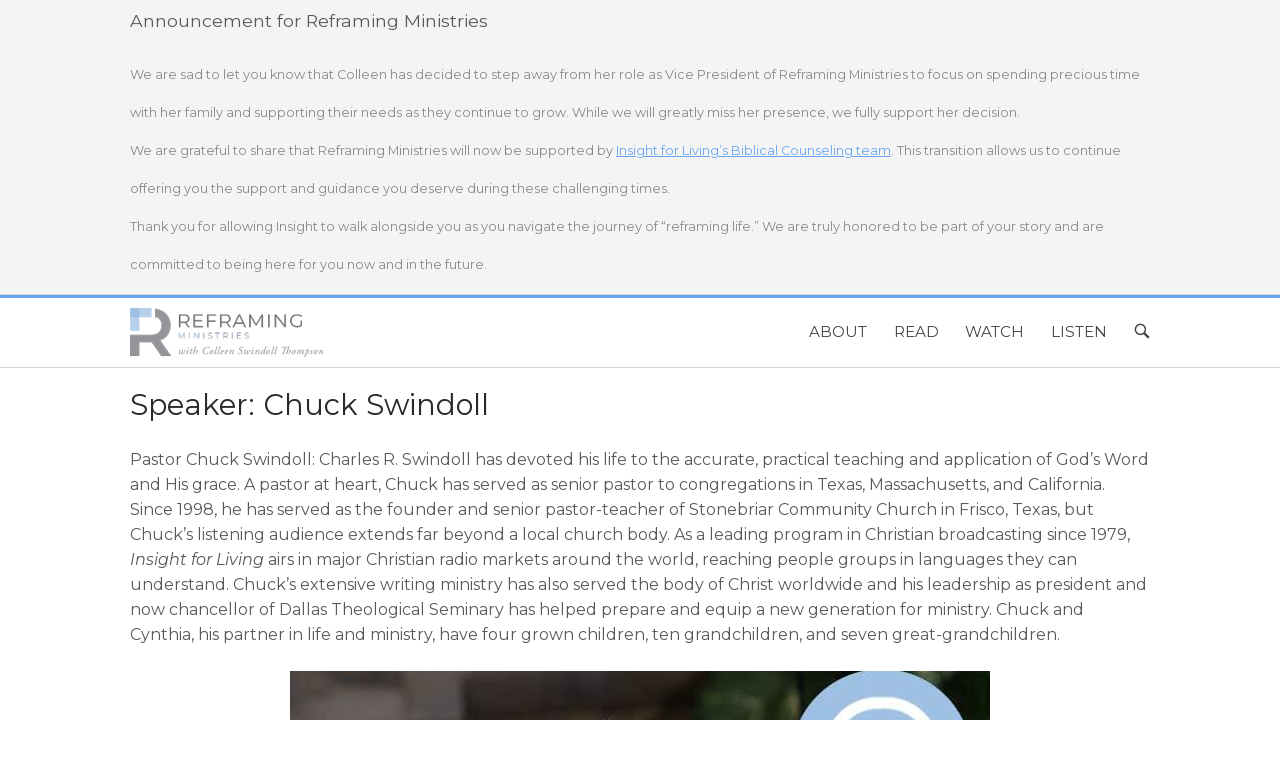

--- FILE ---
content_type: text/html; charset=UTF-8
request_url: https://reframingministries.com/speaker/chuck-swindoll/
body_size: 14267
content:
<!DOCTYPE html>
<html lang="en-US" id="html">
<head>
<meta charset="UTF-8">
<link rel="profile" href="http://gmpg.org/xfn/11">
<link rel="pingback" href="https://reframingministries.com/xmlrpc.php">

<meta name="viewport" content="width=device-width, initial-scale=1"><meta name='robots' content='index, follow, max-image-preview:large, max-snippet:-1, max-video-preview:-1' />
	<style>img:is([sizes="auto" i], [sizes^="auto," i]) { contain-intrinsic-size: 3000px 1500px }</style>
	
	<!-- This site is optimized with the Yoast SEO plugin v26.2 - https://yoast.com/wordpress/plugins/seo/ -->
	<title>Chuck Swindoll Archives - Reframing Ministries</title>
	<link rel="canonical" href="https://reframingministries.com/speaker/chuck-swindoll/" />
	<meta property="og:locale" content="en_US" />
	<meta property="og:type" content="article" />
	<meta property="og:title" content="Chuck Swindoll Archives - Reframing Ministries" />
	<meta property="og:description" content="Pastor Chuck Swindoll: Charles R. Swindoll has devoted his life to the accurate, practical teaching and application of God’s Word and His grace. A pastor at heart, Chuck has served as senior pastor to congregations in Texas, Massachusetts, and California. Since 1998, he has served as the founder and senior pastor-teacher of Stonebriar Community Church in Frisco, Texas, but Chuck’s listening audience extends far beyond a local church body. As a leading program in Christian broadcasting since 1979, Insight for Living airs in major Christian radio markets around the world, reaching people groups in languages they can understand. Chuck’s extensive writing ministry has also served the body of Christ worldwide and his leadership as president and now chancellor of Dallas Theological Seminary has helped prepare and equip a new generation for ministry. Chuck and Cynthia, his partner in life and ministry, have four grown children, ten grandchildren, and seven great-grandchildren." />
	<meta property="og:url" content="https://reframingministries.com/speaker/chuck-swindoll/" />
	<meta property="og:site_name" content="Reframing Ministries" />
	<meta property="og:image" content="https://reframingministries.com/wp-content/uploads/2019/07/reframing-facebook-share.jpg" />
	<meta property="og:image:width" content="1200" />
	<meta property="og:image:height" content="630" />
	<meta property="og:image:type" content="image/jpeg" />
	<meta name="twitter:card" content="summary_large_image" />
	<script type="application/ld+json" class="yoast-schema-graph">{"@context":"https://schema.org","@graph":[{"@type":"CollectionPage","@id":"https://reframingministries.com/speaker/chuck-swindoll/","url":"https://reframingministries.com/speaker/chuck-swindoll/","name":"Chuck Swindoll Archives - Reframing Ministries","isPartOf":{"@id":"https://reframingministries.com/#website"},"primaryImageOfPage":{"@id":"https://reframingministries.com/speaker/chuck-swindoll/#primaryimage"},"image":{"@id":"https://reframingministries.com/speaker/chuck-swindoll/#primaryimage"},"thumbnailUrl":"https://reframingministries.com/wp-content/uploads/2024/08/2024-08-interviewee-reframing-Swindoll.jpg","breadcrumb":{"@id":"https://reframingministries.com/speaker/chuck-swindoll/#breadcrumb"},"inLanguage":"en-US"},{"@type":"ImageObject","inLanguage":"en-US","@id":"https://reframingministries.com/speaker/chuck-swindoll/#primaryimage","url":"https://reframingministries.com/wp-content/uploads/2024/08/2024-08-interviewee-reframing-Swindoll.jpg","contentUrl":"https://reframingministries.com/wp-content/uploads/2024/08/2024-08-interviewee-reframing-Swindoll.jpg","width":700,"height":700,"caption":"Interview with Pastor Chuck Swindoll"},{"@type":"BreadcrumbList","@id":"https://reframingministries.com/speaker/chuck-swindoll/#breadcrumb","itemListElement":[{"@type":"ListItem","position":1,"name":"Home","item":"https://reframingministries.com/"},{"@type":"ListItem","position":2,"name":"Chuck Swindoll"}]},{"@type":"WebSite","@id":"https://reframingministries.com/#website","url":"https://reframingministries.com/","name":"Reframing Ministries","description":"Providing help, hope, healing, and humor for people walking through pain","publisher":{"@id":"https://reframingministries.com/#organization"},"potentialAction":[{"@type":"SearchAction","target":{"@type":"EntryPoint","urlTemplate":"https://reframingministries.com/?s={search_term_string}"},"query-input":{"@type":"PropertyValueSpecification","valueRequired":true,"valueName":"search_term_string"}}],"inLanguage":"en-US"},{"@type":"Organization","@id":"https://reframingministries.com/#organization","name":"Reframing Ministries","url":"https://reframingministries.com/","logo":{"@type":"ImageObject","inLanguage":"en-US","@id":"https://reframingministries.com/#/schema/logo/image/","url":"https://reframingministries.com/wp-content/uploads/2018/04/logo-2x.png","contentUrl":"https://reframingministries.com/wp-content/uploads/2018/04/logo-2x.png","width":385,"height":98,"caption":"Reframing Ministries"},"image":{"@id":"https://reframingministries.com/#/schema/logo/image/"}}]}</script>
	<!-- / Yoast SEO plugin. -->


<link rel='dns-prefetch' href='//www.googletagmanager.com' />
<link rel='dns-prefetch' href='//fonts.googleapis.com' />
<link rel="alternate" type="application/rss+xml" title="Reframing Ministries &raquo; Feed" href="https://reframingministries.com/feed/" />
<link rel="alternate" type="application/rss+xml" title="Reframing Ministries &raquo; Chuck Swindoll Speaker Feed" href="https://reframingministries.com/speaker/chuck-swindoll/feed/" />
<script type="text/javascript">
/* <![CDATA[ */
window._wpemojiSettings = {"baseUrl":"https:\/\/s.w.org\/images\/core\/emoji\/16.0.1\/72x72\/","ext":".png","svgUrl":"https:\/\/s.w.org\/images\/core\/emoji\/16.0.1\/svg\/","svgExt":".svg","source":{"concatemoji":"https:\/\/reframingministries.com\/wp-includes\/js\/wp-emoji-release.min.js?ver=6.8.3"}};
/*! This file is auto-generated */
!function(s,n){var o,i,e;function c(e){try{var t={supportTests:e,timestamp:(new Date).valueOf()};sessionStorage.setItem(o,JSON.stringify(t))}catch(e){}}function p(e,t,n){e.clearRect(0,0,e.canvas.width,e.canvas.height),e.fillText(t,0,0);var t=new Uint32Array(e.getImageData(0,0,e.canvas.width,e.canvas.height).data),a=(e.clearRect(0,0,e.canvas.width,e.canvas.height),e.fillText(n,0,0),new Uint32Array(e.getImageData(0,0,e.canvas.width,e.canvas.height).data));return t.every(function(e,t){return e===a[t]})}function u(e,t){e.clearRect(0,0,e.canvas.width,e.canvas.height),e.fillText(t,0,0);for(var n=e.getImageData(16,16,1,1),a=0;a<n.data.length;a++)if(0!==n.data[a])return!1;return!0}function f(e,t,n,a){switch(t){case"flag":return n(e,"\ud83c\udff3\ufe0f\u200d\u26a7\ufe0f","\ud83c\udff3\ufe0f\u200b\u26a7\ufe0f")?!1:!n(e,"\ud83c\udde8\ud83c\uddf6","\ud83c\udde8\u200b\ud83c\uddf6")&&!n(e,"\ud83c\udff4\udb40\udc67\udb40\udc62\udb40\udc65\udb40\udc6e\udb40\udc67\udb40\udc7f","\ud83c\udff4\u200b\udb40\udc67\u200b\udb40\udc62\u200b\udb40\udc65\u200b\udb40\udc6e\u200b\udb40\udc67\u200b\udb40\udc7f");case"emoji":return!a(e,"\ud83e\udedf")}return!1}function g(e,t,n,a){var r="undefined"!=typeof WorkerGlobalScope&&self instanceof WorkerGlobalScope?new OffscreenCanvas(300,150):s.createElement("canvas"),o=r.getContext("2d",{willReadFrequently:!0}),i=(o.textBaseline="top",o.font="600 32px Arial",{});return e.forEach(function(e){i[e]=t(o,e,n,a)}),i}function t(e){var t=s.createElement("script");t.src=e,t.defer=!0,s.head.appendChild(t)}"undefined"!=typeof Promise&&(o="wpEmojiSettingsSupports",i=["flag","emoji"],n.supports={everything:!0,everythingExceptFlag:!0},e=new Promise(function(e){s.addEventListener("DOMContentLoaded",e,{once:!0})}),new Promise(function(t){var n=function(){try{var e=JSON.parse(sessionStorage.getItem(o));if("object"==typeof e&&"number"==typeof e.timestamp&&(new Date).valueOf()<e.timestamp+604800&&"object"==typeof e.supportTests)return e.supportTests}catch(e){}return null}();if(!n){if("undefined"!=typeof Worker&&"undefined"!=typeof OffscreenCanvas&&"undefined"!=typeof URL&&URL.createObjectURL&&"undefined"!=typeof Blob)try{var e="postMessage("+g.toString()+"("+[JSON.stringify(i),f.toString(),p.toString(),u.toString()].join(",")+"));",a=new Blob([e],{type:"text/javascript"}),r=new Worker(URL.createObjectURL(a),{name:"wpTestEmojiSupports"});return void(r.onmessage=function(e){c(n=e.data),r.terminate(),t(n)})}catch(e){}c(n=g(i,f,p,u))}t(n)}).then(function(e){for(var t in e)n.supports[t]=e[t],n.supports.everything=n.supports.everything&&n.supports[t],"flag"!==t&&(n.supports.everythingExceptFlag=n.supports.everythingExceptFlag&&n.supports[t]);n.supports.everythingExceptFlag=n.supports.everythingExceptFlag&&!n.supports.flag,n.DOMReady=!1,n.readyCallback=function(){n.DOMReady=!0}}).then(function(){return e}).then(function(){var e;n.supports.everything||(n.readyCallback(),(e=n.source||{}).concatemoji?t(e.concatemoji):e.wpemoji&&e.twemoji&&(t(e.twemoji),t(e.wpemoji)))}))}((window,document),window._wpemojiSettings);
/* ]]> */
</script>
<style id='wp-emoji-styles-inline-css' type='text/css'>

	img.wp-smiley, img.emoji {
		display: inline !important;
		border: none !important;
		box-shadow: none !important;
		height: 1em !important;
		width: 1em !important;
		margin: 0 0.07em !important;
		vertical-align: -0.1em !important;
		background: none !important;
		padding: 0 !important;
	}
</style>
<link rel='stylesheet' id='wp-block-library-css' href='https://reframingministries.com/wp-includes/css/dist/block-library/style.min.css?ver=6.8.3' type='text/css' media='all' />
<style id='classic-theme-styles-inline-css' type='text/css'>
/*! This file is auto-generated */
.wp-block-button__link{color:#fff;background-color:#32373c;border-radius:9999px;box-shadow:none;text-decoration:none;padding:calc(.667em + 2px) calc(1.333em + 2px);font-size:1.125em}.wp-block-file__button{background:#32373c;color:#fff;text-decoration:none}
</style>
<style id='create-block-castos-transcript-style-inline-css' type='text/css'>
:root{--castos-transcript--panel-bg:#f3f3f4}.ssp-transcript input[type=checkbox]{opacity:0;position:absolute;z-index:-1}.ssp-transcript .row{display:flex}.ssp-transcript .row .col{flex:1}.ssp-transcript .tabs{overflow:hidden}.ssp-transcript .tab{overflow:hidden;width:100%}.ssp-transcript .tab-label{background:var(--castos-transcript--panel-bg);cursor:pointer;display:flex;font-weight:700;justify-content:space-between;margin:0;padding:1em}.ssp-transcript .tab-label:hover{filter:brightness(95%)}.ssp-transcript .tab-label:after{content:"❯";text-align:center;transition:all .35s;width:1em}.ssp-transcript .tab-content{background:#fff;max-height:0;padding:0 1em;transition:all .35s}.ssp-transcript .tab-close{background:var(--castos-transcript--panel-bg);cursor:pointer;display:flex;font-size:.75em;justify-content:flex-end;padding:1em}.ssp-transcript .tab-close:hover,.ssp-transcript input:checked+.tab-label{filter:brightness(95%)}.ssp-transcript input:checked+.tab-label:after{transform:rotate(90deg)}.ssp-transcript input:checked~.tab-content{max-height:none;padding:1em}

</style>
<style id='global-styles-inline-css' type='text/css'>
:root{--wp--preset--aspect-ratio--square: 1;--wp--preset--aspect-ratio--4-3: 4/3;--wp--preset--aspect-ratio--3-4: 3/4;--wp--preset--aspect-ratio--3-2: 3/2;--wp--preset--aspect-ratio--2-3: 2/3;--wp--preset--aspect-ratio--16-9: 16/9;--wp--preset--aspect-ratio--9-16: 9/16;--wp--preset--color--black: #000000;--wp--preset--color--cyan-bluish-gray: #abb8c3;--wp--preset--color--white: #ffffff;--wp--preset--color--pale-pink: #f78da7;--wp--preset--color--vivid-red: #cf2e2e;--wp--preset--color--luminous-vivid-orange: #ff6900;--wp--preset--color--luminous-vivid-amber: #fcb900;--wp--preset--color--light-green-cyan: #7bdcb5;--wp--preset--color--vivid-green-cyan: #00d084;--wp--preset--color--pale-cyan-blue: #8ed1fc;--wp--preset--color--vivid-cyan-blue: #0693e3;--wp--preset--color--vivid-purple: #9b51e0;--wp--preset--gradient--vivid-cyan-blue-to-vivid-purple: linear-gradient(135deg,rgba(6,147,227,1) 0%,rgb(155,81,224) 100%);--wp--preset--gradient--light-green-cyan-to-vivid-green-cyan: linear-gradient(135deg,rgb(122,220,180) 0%,rgb(0,208,130) 100%);--wp--preset--gradient--luminous-vivid-amber-to-luminous-vivid-orange: linear-gradient(135deg,rgba(252,185,0,1) 0%,rgba(255,105,0,1) 100%);--wp--preset--gradient--luminous-vivid-orange-to-vivid-red: linear-gradient(135deg,rgba(255,105,0,1) 0%,rgb(207,46,46) 100%);--wp--preset--gradient--very-light-gray-to-cyan-bluish-gray: linear-gradient(135deg,rgb(238,238,238) 0%,rgb(169,184,195) 100%);--wp--preset--gradient--cool-to-warm-spectrum: linear-gradient(135deg,rgb(74,234,220) 0%,rgb(151,120,209) 20%,rgb(207,42,186) 40%,rgb(238,44,130) 60%,rgb(251,105,98) 80%,rgb(254,248,76) 100%);--wp--preset--gradient--blush-light-purple: linear-gradient(135deg,rgb(255,206,236) 0%,rgb(152,150,240) 100%);--wp--preset--gradient--blush-bordeaux: linear-gradient(135deg,rgb(254,205,165) 0%,rgb(254,45,45) 50%,rgb(107,0,62) 100%);--wp--preset--gradient--luminous-dusk: linear-gradient(135deg,rgb(255,203,112) 0%,rgb(199,81,192) 50%,rgb(65,88,208) 100%);--wp--preset--gradient--pale-ocean: linear-gradient(135deg,rgb(255,245,203) 0%,rgb(182,227,212) 50%,rgb(51,167,181) 100%);--wp--preset--gradient--electric-grass: linear-gradient(135deg,rgb(202,248,128) 0%,rgb(113,206,126) 100%);--wp--preset--gradient--midnight: linear-gradient(135deg,rgb(2,3,129) 0%,rgb(40,116,252) 100%);--wp--preset--font-size--small: 13px;--wp--preset--font-size--medium: 20px;--wp--preset--font-size--large: 36px;--wp--preset--font-size--x-large: 42px;--wp--preset--spacing--20: 0.44rem;--wp--preset--spacing--30: 0.67rem;--wp--preset--spacing--40: 1rem;--wp--preset--spacing--50: 1.5rem;--wp--preset--spacing--60: 2.25rem;--wp--preset--spacing--70: 3.38rem;--wp--preset--spacing--80: 5.06rem;--wp--preset--shadow--natural: 6px 6px 9px rgba(0, 0, 0, 0.2);--wp--preset--shadow--deep: 12px 12px 50px rgba(0, 0, 0, 0.4);--wp--preset--shadow--sharp: 6px 6px 0px rgba(0, 0, 0, 0.2);--wp--preset--shadow--outlined: 6px 6px 0px -3px rgba(255, 255, 255, 1), 6px 6px rgba(0, 0, 0, 1);--wp--preset--shadow--crisp: 6px 6px 0px rgba(0, 0, 0, 1);}:where(.is-layout-flex){gap: 0.5em;}:where(.is-layout-grid){gap: 0.5em;}body .is-layout-flex{display: flex;}.is-layout-flex{flex-wrap: wrap;align-items: center;}.is-layout-flex > :is(*, div){margin: 0;}body .is-layout-grid{display: grid;}.is-layout-grid > :is(*, div){margin: 0;}:where(.wp-block-columns.is-layout-flex){gap: 2em;}:where(.wp-block-columns.is-layout-grid){gap: 2em;}:where(.wp-block-post-template.is-layout-flex){gap: 1.25em;}:where(.wp-block-post-template.is-layout-grid){gap: 1.25em;}.has-black-color{color: var(--wp--preset--color--black) !important;}.has-cyan-bluish-gray-color{color: var(--wp--preset--color--cyan-bluish-gray) !important;}.has-white-color{color: var(--wp--preset--color--white) !important;}.has-pale-pink-color{color: var(--wp--preset--color--pale-pink) !important;}.has-vivid-red-color{color: var(--wp--preset--color--vivid-red) !important;}.has-luminous-vivid-orange-color{color: var(--wp--preset--color--luminous-vivid-orange) !important;}.has-luminous-vivid-amber-color{color: var(--wp--preset--color--luminous-vivid-amber) !important;}.has-light-green-cyan-color{color: var(--wp--preset--color--light-green-cyan) !important;}.has-vivid-green-cyan-color{color: var(--wp--preset--color--vivid-green-cyan) !important;}.has-pale-cyan-blue-color{color: var(--wp--preset--color--pale-cyan-blue) !important;}.has-vivid-cyan-blue-color{color: var(--wp--preset--color--vivid-cyan-blue) !important;}.has-vivid-purple-color{color: var(--wp--preset--color--vivid-purple) !important;}.has-black-background-color{background-color: var(--wp--preset--color--black) !important;}.has-cyan-bluish-gray-background-color{background-color: var(--wp--preset--color--cyan-bluish-gray) !important;}.has-white-background-color{background-color: var(--wp--preset--color--white) !important;}.has-pale-pink-background-color{background-color: var(--wp--preset--color--pale-pink) !important;}.has-vivid-red-background-color{background-color: var(--wp--preset--color--vivid-red) !important;}.has-luminous-vivid-orange-background-color{background-color: var(--wp--preset--color--luminous-vivid-orange) !important;}.has-luminous-vivid-amber-background-color{background-color: var(--wp--preset--color--luminous-vivid-amber) !important;}.has-light-green-cyan-background-color{background-color: var(--wp--preset--color--light-green-cyan) !important;}.has-vivid-green-cyan-background-color{background-color: var(--wp--preset--color--vivid-green-cyan) !important;}.has-pale-cyan-blue-background-color{background-color: var(--wp--preset--color--pale-cyan-blue) !important;}.has-vivid-cyan-blue-background-color{background-color: var(--wp--preset--color--vivid-cyan-blue) !important;}.has-vivid-purple-background-color{background-color: var(--wp--preset--color--vivid-purple) !important;}.has-black-border-color{border-color: var(--wp--preset--color--black) !important;}.has-cyan-bluish-gray-border-color{border-color: var(--wp--preset--color--cyan-bluish-gray) !important;}.has-white-border-color{border-color: var(--wp--preset--color--white) !important;}.has-pale-pink-border-color{border-color: var(--wp--preset--color--pale-pink) !important;}.has-vivid-red-border-color{border-color: var(--wp--preset--color--vivid-red) !important;}.has-luminous-vivid-orange-border-color{border-color: var(--wp--preset--color--luminous-vivid-orange) !important;}.has-luminous-vivid-amber-border-color{border-color: var(--wp--preset--color--luminous-vivid-amber) !important;}.has-light-green-cyan-border-color{border-color: var(--wp--preset--color--light-green-cyan) !important;}.has-vivid-green-cyan-border-color{border-color: var(--wp--preset--color--vivid-green-cyan) !important;}.has-pale-cyan-blue-border-color{border-color: var(--wp--preset--color--pale-cyan-blue) !important;}.has-vivid-cyan-blue-border-color{border-color: var(--wp--preset--color--vivid-cyan-blue) !important;}.has-vivid-purple-border-color{border-color: var(--wp--preset--color--vivid-purple) !important;}.has-vivid-cyan-blue-to-vivid-purple-gradient-background{background: var(--wp--preset--gradient--vivid-cyan-blue-to-vivid-purple) !important;}.has-light-green-cyan-to-vivid-green-cyan-gradient-background{background: var(--wp--preset--gradient--light-green-cyan-to-vivid-green-cyan) !important;}.has-luminous-vivid-amber-to-luminous-vivid-orange-gradient-background{background: var(--wp--preset--gradient--luminous-vivid-amber-to-luminous-vivid-orange) !important;}.has-luminous-vivid-orange-to-vivid-red-gradient-background{background: var(--wp--preset--gradient--luminous-vivid-orange-to-vivid-red) !important;}.has-very-light-gray-to-cyan-bluish-gray-gradient-background{background: var(--wp--preset--gradient--very-light-gray-to-cyan-bluish-gray) !important;}.has-cool-to-warm-spectrum-gradient-background{background: var(--wp--preset--gradient--cool-to-warm-spectrum) !important;}.has-blush-light-purple-gradient-background{background: var(--wp--preset--gradient--blush-light-purple) !important;}.has-blush-bordeaux-gradient-background{background: var(--wp--preset--gradient--blush-bordeaux) !important;}.has-luminous-dusk-gradient-background{background: var(--wp--preset--gradient--luminous-dusk) !important;}.has-pale-ocean-gradient-background{background: var(--wp--preset--gradient--pale-ocean) !important;}.has-electric-grass-gradient-background{background: var(--wp--preset--gradient--electric-grass) !important;}.has-midnight-gradient-background{background: var(--wp--preset--gradient--midnight) !important;}.has-small-font-size{font-size: var(--wp--preset--font-size--small) !important;}.has-medium-font-size{font-size: var(--wp--preset--font-size--medium) !important;}.has-large-font-size{font-size: var(--wp--preset--font-size--large) !important;}.has-x-large-font-size{font-size: var(--wp--preset--font-size--x-large) !important;}
:where(.wp-block-post-template.is-layout-flex){gap: 1.25em;}:where(.wp-block-post-template.is-layout-grid){gap: 1.25em;}
:where(.wp-block-columns.is-layout-flex){gap: 2em;}:where(.wp-block-columns.is-layout-grid){gap: 2em;}
:root :where(.wp-block-pullquote){font-size: 1.5em;line-height: 1.6;}
</style>
<link rel='stylesheet' id='custom-editor-styles-css' href='https://reframingministries.com/wp-content/plugins/custom-editor-styles/custom-styles.css?ver=1.1' type='text/css' media='all' />
<link rel='stylesheet' id='siteorigin-north-style-css' href='https://reframingministries.com/wp-content/themes/siteorigin-north/style.css?ver=6.8.3' type='text/css' media='all' />
<link rel='stylesheet' id='rm-style-css' href='https://reframingministries.com/wp-content/themes/rm/style.css?ver=1.0.0' type='text/css' media='all' />
<link rel='stylesheet' id='siteorigin-north-icons-css' href='https://reframingministries.com/wp-content/themes/siteorigin-north/css/north-icons.min.css?ver=1.21.0' type='text/css' media='all' />
<link rel='stylesheet' id='siteorigin-north-flexslider-css' href='https://reframingministries.com/wp-content/themes/siteorigin-north/css/flexslider.min.css?ver=6.8.3' type='text/css' media='all' />
<link rel='stylesheet' id='siteorigin-google-web-fonts-css' href='https://fonts.googleapis.com/css?family=Montserrat%3Aregular&#038;ver=6.8.3#038;subset=latin&#038;display=block' type='text/css' media='all' />
<link rel='stylesheet' id='arve-css' href='https://reframingministries.com/wp-content/plugins/advanced-responsive-video-embedder/build/main.css?ver=10.7.1' type='text/css' media='all' />
<link rel='stylesheet' id='__EPYT__style-css' href='https://reframingministries.com/wp-content/plugins/youtube-embed-plus/styles/ytprefs.min.css?ver=14.2.3' type='text/css' media='all' />
<style id='__EPYT__style-inline-css' type='text/css'>

                .epyt-gallery-thumb {
                        width: 33.333%;
                }
                
                         @media (min-width:0px) and (max-width: 767px) {
                            .epyt-gallery-rowbreak {
                                display: none;
                            }
                            .epyt-gallery-allthumbs[class*="epyt-cols"] .epyt-gallery-thumb {
                                width: 100% !important;
                            }
                          }
</style>
<script type="text/javascript" src="https://reframingministries.com/wp-includes/js/jquery/jquery.min.js?ver=3.7.1" id="jquery-core-js"></script>
<script type="text/javascript" src="https://reframingministries.com/wp-includes/js/jquery/jquery-migrate.min.js?ver=3.4.1" id="jquery-migrate-js"></script>

<!-- Google tag (gtag.js) snippet added by Site Kit -->
<!-- Google Analytics snippet added by Site Kit -->
<script type="text/javascript" src="https://www.googletagmanager.com/gtag/js?id=GT-KTB4SG82" id="google_gtagjs-js" async></script>
<script type="text/javascript" id="google_gtagjs-js-after">
/* <![CDATA[ */
window.dataLayer = window.dataLayer || [];function gtag(){dataLayer.push(arguments);}
gtag("set","linker",{"domains":["reframingministries.com"]});
gtag("js", new Date());
gtag("set", "developer_id.dZTNiMT", true);
gtag("config", "GT-KTB4SG82");
/* ]]> */
</script>
<script type="text/javascript" id="__ytprefs__-js-extra">
/* <![CDATA[ */
var _EPYT_ = {"ajaxurl":"https:\/\/reframingministries.com\/wp-admin\/admin-ajax.php","security":"11d77a2847","gallery_scrolloffset":"20","eppathtoscripts":"https:\/\/reframingministries.com\/wp-content\/plugins\/youtube-embed-plus\/scripts\/","eppath":"https:\/\/reframingministries.com\/wp-content\/plugins\/youtube-embed-plus\/","epresponsiveselector":"[\"iframe.__youtube_prefs__\",\"iframe[src*='youtube.com']\",\"iframe[src*='youtube-nocookie.com']\",\"iframe[data-ep-src*='youtube.com']\",\"iframe[data-ep-src*='youtube-nocookie.com']\",\"iframe[data-ep-gallerysrc*='youtube.com']\"]","epdovol":"1","version":"14.2.3","evselector":"iframe.__youtube_prefs__[src], iframe[src*=\"youtube.com\/embed\/\"], iframe[src*=\"youtube-nocookie.com\/embed\/\"]","ajax_compat":"","maxres_facade":"eager","ytapi_load":"light","pause_others":"","stopMobileBuffer":"1","facade_mode":"","not_live_on_channel":""};
/* ]]> */
</script>
<script type="text/javascript" src="https://reframingministries.com/wp-content/plugins/youtube-embed-plus/scripts/ytprefs.min.js?ver=14.2.3" id="__ytprefs__-js"></script>
<link rel="https://api.w.org/" href="https://reframingministries.com/wp-json/" /><link rel="alternate" title="JSON" type="application/json" href="https://reframingministries.com/wp-json/wp/v2/speaker/83" /><link rel="EditURI" type="application/rsd+xml" title="RSD" href="https://reframingministries.com/xmlrpc.php?rsd" />
<meta name="generator" content="WordPress 6.8.3" />
<meta name="generator" content="Seriously Simple Podcasting 3.13.0" />
<meta name="generator" content="Site Kit by Google 1.170.0" />
<link rel="alternate" type="application/rss+xml" title="Podcast RSS feed" href="https://feeds.feedburner.com/reframingministriespodcast" />

				<style type="text/css" id="siteorigin-north-settings-custom" data-siteorigin-settings="true">
					/* style */ body,button,input,select,textarea { font-family: "Montserrat", sans-serif; font-weight: normal;  } h1,h2,h3,h4,h5,h6 { font-family: "Montserrat", sans-serif; font-weight: normal;  } blockquote { font-family: "Montserrat", sans-serif; font-weight: normal;  color: #68a6f3; } #page ::-moz-selection { background-color: #68a6f3; } #page ::selection { background-color: #68a6f3; } button,input[type=button],input[type=reset],input[type=submit] { font-family: "Montserrat", sans-serif; font-weight: normal;  } button:hover,button:active,button:focus,input[type=button]:hover,input[type=button]:active,input[type=button]:focus,input[type=reset]:hover,input[type=reset]:active,input[type=reset]:focus,input[type=submit]:hover,input[type=submit]:active,input[type=submit]:focus { background: #68a6f2; border-color: #68a6f2; } input[type=text],input[type=email],input[type=url],input[type=password],input[type=search],input[type=tel],textarea { font-family: "Montserrat", sans-serif; font-weight: normal;  } .wpcf7 input.wpcf7-form-control.wpcf7-text,.wpcf7 input.wpcf7-form-control.wpcf7-number,.wpcf7 input.wpcf7-form-control.wpcf7-date,.wpcf7 textarea.wpcf7-form-control.wpcf7-textarea,.wpcf7 select.wpcf7-form-control.wpcf7-select,.wpcf7 input.wpcf7-form-control.wpcf7-quiz { font-family: "Montserrat", sans-serif; font-weight: normal;  }    a { color: #68a6f3; } a:hover,a:focus { color: #68a6f2; } .main-navigation { font-family: "Montserrat", sans-serif; font-weight: normal;  } .main-navigation ul a { color: #454545; } .main-navigation ul a:hover { color: #2b2b2b; } .main-navigation ul .sub-menu,.main-navigation ul .children { background-color: #ffffff; } .main-navigation ul .sub-menu :hover > a,.main-navigation ul .sub-menu .focus > a,.main-navigation ul .children :hover > a,.main-navigation ul .children .focus > a { color: #2b2b2b; } .main-navigation ul .sub-menu a:hover,.main-navigation ul .sub-menu a.focus,.main-navigation ul .children a:hover,.main-navigation ul .children a.focus { color: #2b2b2b; } .main-navigation .menu > li.current-menu-item > a,.main-navigation .menu > li.current-menu-ancestor > a { color: #65a1eb; }   .main-navigation #mobile-menu-button:hover { color: #2b2b2b; } .main-navigation .north-search-icon .svg-icon-search path { fill: #454545; } .main-navigation .north-search-icon .svg-icon-search:hover path { fill: #2b2b2b; } #header-search { background: #ffffff; } #header-search input[type=search] { font-family: "Montserrat", sans-serif; font-weight: normal;  } #header-search #close-search .svg-icon-close path { fill: #454545; } #header-search #close-search .svg-icon-close:hover path { fill: #2b2b2b; } .main-navigation.stripped a { color: #454545; } .main-navigation.stripped a:hover { color: #2b2b2b; } #mobile-navigation { background: rgba(0,0,0,0.9); font-family: "Montserrat", sans-serif; font-weight: normal;  } #mobile-navigation form input[type=search] { border-bottom: 1px solid #ffffff; color: #ffffff; } #mobile-navigation form input[type=search]::-webkit-input-placeholder { color: rgba(255,255,255,0.7); } #mobile-navigation form input[type=search]::-moz-placeholder { color: rgba(255,255,255,0.7); } #mobile-navigation form input[type=search]:-moz-placeholder { color: rgba(255,255,255,0.7); } #mobile-navigation form input[type=search]:-ms-input-placeholder { color: rgba(255,255,255,0.7); } #mobile-navigation ul li a { color: #ffffff; } #mobile-navigation ul li .dropdown-toggle { color: #ffffff; }  .tagcloud a:hover { background: #68a6f2; }         #masthead { background: #ffffff; margin-bottom: 20px; padding: 10px 0; } #masthead .site-branding .site-title,#masthead .site-branding .logo-site-title { font-family: "Montserrat", sans-serif; font-weight: normal;  } #masthead.layout-centered .site-branding { margin: 0 auto 10px auto; } .masthead-sentinel { margin-bottom: 20px; }      #colophon { background: #aec9ea; color: #eef6ff; margin-top: 4em; } #colophon.footer-active-sidebar { border-top: 0px solid #deedff; } #colophon a { color: #eef6ff; } #colophon a:hover { color: #ffffff; } #colophon .widgets .widget-wrapper { border-right: 0px solid #deedff; } #colophon .widgets aside { padding: 4em 2em; } #colophon .widgets .widget-title { color: #ffffff; } @media (max-width: 640px) { body.responsive #colophon .widgets .widget-wrapper { border-bottom: 0px solid #deedff; } } #colophon .site-info { border-top: 0px solid #deedff; color: #eef6ff; }  .entry-meta { font-family: "Montserrat", sans-serif; font-weight: normal;  }  .entry-meta li.hovering,.entry-meta li.hovering a,.entry-meta li.hovering .meta-icon { color: #68a6f2; } .breadcrumbs { font-family: "Montserrat", sans-serif; font-weight: normal;  } .breadcrumbs a:hover { color: #68a6f2; }   .tags-list a:hover { background: #68a6f2; } .more-link { font-family: "Montserrat", sans-serif; font-weight: normal;  }  .more-link:hover { background: #68a6f3; border-color: #68a6f3; }    .post-pagination { font-family: "Montserrat", sans-serif; font-weight: normal;  }  .post-pagination a:hover { color: #68a6f2; }      .comment-list li.comment .comment-reply-link:hover { background: #68a6f2; }    #commentform .form-submit input { font-family: "Montserrat", sans-serif; font-weight: normal;  } #commentform .form-submit input:hover { background: #68a6f2; border-color: #68a6f2; }  .page-layout-menu-overlap #masthead:not(.floating) { background: rgba(255,255,255,0.975); } @media screen and (max-width: 800px) { body.responsive .main-navigation #mobile-menu-button { display: inline-block; } body.responsive .main-navigation ul { display: none; } body.responsive .main-navigation .north-search-icon { display: none; } .main-navigation #mobile-menu-button { display: none; } .main-navigation ul { display: inline-block; } .main-navigation .north-search-icon { display: inline-block; } } @media screen and (min-width: 801px) { body.responsive #mobile-navigation { display: none !important; } }				</style>
				<link rel="icon" href="https://reframingministries.com/wp-content/uploads/2018/04/icon.png" sizes="32x32" />
<link rel="icon" href="https://reframingministries.com/wp-content/uploads/2018/04/icon.png" sizes="192x192" />
<link rel="apple-touch-icon" href="https://reframingministries.com/wp-content/uploads/2018/04/icon.png" />
<meta name="msapplication-TileImage" content="https://reframingministries.com/wp-content/uploads/2018/04/icon.png" />
</head>

<body class="archive tax-speaker term-chuck-swindoll term-83 wp-theme-siteorigin-north wp-child-theme-rm group-blog no-js css3-animations responsive page-layout-default page-layout-menu-default no-active-sidebar sticky-menu wc-columns-3">

<div id="page" class="hfeed site">
	<a class="skip-link screen-reader-text" href="#content">Skip to content</a>

			<div id="topbar">
						<div id="topbar-widgets" class="container">
								<div class="widgets widgets-1" aria-label="Top Bar Sidebar">
					<aside id="custom_html-3" class="widget_text widget widget_custom_html"><h2 class="widget-title">Announcement for Reframing Ministries</h2><div class="textwidget custom-html-widget"><p style="text-align:left">We are sad to let you know that Colleen has decided to step away from her role as Vice President of Reframing Ministries to focus on spending precious time with her family and supporting their needs as they continue to grow. While we will greatly miss her presence, we fully support her decision.</p>
<p style="text-align:left">We are grateful to share that Reframing Ministries will now be supported by <a href="https://insight.org/connect/bible-questions-and-counseling">Insight for Living’s Biblical Counseling team</a>. This transition allows us to continue offering you the support and guidance you deserve during these challenging times.</p>
<p style="text-align:left">Thank you for allowing Insight to walk alongside you as you navigate the journey of “reframing life.” We are truly honored to be part of your story and are committed to being here for you now and in the future.</p></div></aside>				</div>
			</div><!-- #topbar-widgets -->
		</div><!-- #topbar -->
	
			<header id="masthead" class="site-header layout-default sticky-menu" data-scale-logo="true" >
			<div class="container">

				<div class="container-inner">

					<div class="site-branding">
						<a href="https://reframingministries.com/" rel="home">
			<span class="screen-reader-text">Home</span><img width="193" height="49" src="https://reframingministries.com/wp-content/uploads/2018/04/logo.png" class="custom-logo" alt="" decoding="async" srcset="https://reframingministries.com/wp-content/uploads/2018/04/logo.png 1x,https://reframingministries.com/wp-content/uploads/2018/04/logo-2x.png 2x" loading="eager" /></a>											</div><!-- .site-branding -->

					<nav id="site-navigation" class="main-navigation">

						
							
								
									<a href="#menu" id="mobile-menu-button">
														<div class="icon-menu">
					<span></span>
					<span></span>
					<span></span>
				</div>
																						</a>

								<div class="menu-primary-menu-container"><ul id="primary-menu" class="menu"><li id="menu-item-7234" class="menu-item menu-item-type-post_type menu-item-object-page menu-item-has-children menu-item-7234"><a href="https://reframingministries.com/about/">About</a>
<ul class="sub-menu">
	<li id="menu-item-7242" class="menu-item menu-item-type-post_type menu-item-object-page menu-item-7242"><a href="https://reframingministries.com/about/">Colleen Swindoll Thompson</a></li>
	<li id="menu-item-7240" class="menu-item menu-item-type-post_type menu-item-object-page menu-item-7240"><a href="https://reframingministries.com/about/reframing-ministries/">Reframing Ministries</a></li>
	<li id="menu-item-8113" class="menu-item menu-item-type-post_type menu-item-object-page menu-item-8113"><a href="https://reframingministries.com/about/speaking/">Speaking</a></li>
</ul>
</li>
<li id="menu-item-7235" class="menu-item menu-item-type-post_type menu-item-object-page menu-item-has-children menu-item-7235"><a href="https://reframingministries.com/read/">Read</a>
<ul class="sub-menu">
	<li id="menu-item-7238" class="menu-item menu-item-type-post_type menu-item-object-page menu-item-7238"><a href="https://reframingministries.com/read/">Articles</a></li>
	<li id="menu-item-8167" class="menu-item menu-item-type-post_type menu-item-object-page menu-item-8167"><a href="https://reframingministries.com/read/wednesday-warriors/">Wednesday Warriors</a></li>
	<li id="menu-item-7489" class="menu-item menu-item-type-post_type menu-item-object-page menu-item-7489"><a href="https://reframingministries.com/recommended-resources/">Recommended Resources</a></li>
</ul>
</li>
<li id="menu-item-7236" class="menu-item menu-item-type-post_type menu-item-object-page menu-item-7236"><a href="https://reframingministries.com/videos/">Watch</a></li>
<li id="menu-item-7205" class="menu-item menu-item-type-post_type menu-item-object-page menu-item-7205"><a href="https://reframingministries.com/podcasts/">Listen</a></li>
</ul></div>
															<button class="north-search-icon">
									<label class="screen-reader-text">Open search bar</label>
													<svg version="1.1" class="svg-icon-search" xmlns="http://www.w3.org/2000/svg" xmlns:xlink="http://www.w3.org/1999/xlink" width="32" height="32" viewBox="0 0 32 32">
					<path d="M20.943 4.619c-4.5-4.5-11.822-4.5-16.321 0-4.498 4.5-4.498 11.822 0 16.319 4.007 4.006 10.247 4.435 14.743 1.308 0.095 0.447 0.312 0.875 0.659 1.222l6.553 6.55c0.953 0.955 2.496 0.955 3.447 0 0.953-0.951 0.953-2.495 0-3.447l-6.553-6.551c-0.347-0.349-0.774-0.565-1.222-0.658 3.13-4.495 2.7-10.734-1.307-14.743zM18.874 18.871c-3.359 3.357-8.825 3.357-12.183 0-3.357-3.359-3.357-8.825 0-12.184 3.358-3.359 8.825-3.359 12.183 0s3.359 8.825 0 12.184z"></path>
				</svg>
											</button>
							
						
						
					</nav><!-- #site-navigation -->

				</div><!-- .container-inner -->

			</div><!-- .container -->

							<div id="header-search">
					<div class="container">
						<label for='s' class='screen-reader-text'>Search for:</label>
						<form method="get" class="search-form" action="https://reframingministries.com/">
	<input type="search" name="s" aria-label="Search for" placeholder="Search" value="" />
	<button type="submit" aria-label="Search">
						<svg version="1.1" class="svg-icon-search" xmlns="http://www.w3.org/2000/svg" xmlns:xlink="http://www.w3.org/1999/xlink" width="32" height="32" viewBox="0 0 32 32">
					<path d="M20.943 4.619c-4.5-4.5-11.822-4.5-16.321 0-4.498 4.5-4.498 11.822 0 16.319 4.007 4.006 10.247 4.435 14.743 1.308 0.095 0.447 0.312 0.875 0.659 1.222l6.553 6.55c0.953 0.955 2.496 0.955 3.447 0 0.953-0.951 0.953-2.495 0-3.447l-6.553-6.551c-0.347-0.349-0.774-0.565-1.222-0.658 3.13-4.495 2.7-10.734-1.307-14.743zM18.874 18.871c-3.359 3.357-8.825 3.357-12.183 0-3.357-3.359-3.357-8.825 0-12.184 3.358-3.359 8.825-3.359 12.183 0s3.359 8.825 0 12.184z"></path>
				</svg>
				</button>
</form>
						<a id="close-search">
							<span class="screen-reader-text">Close search bar</span>
											<svg version="1.1" class="svg-icon-close" xmlns="http://www.w3.org/2000/svg" xmlns:xlink="http://www.w3.org/1999/xlink" x="12px" y="12px"
					viewBox="0 0 24 24" style="enable-background:new 0 0 24 24;" xml:space="preserve">
					<path class="circle" d="M22.1,7.7c-0.6-1.4-1.4-2.5-2.3-3.5c-1-1-2.2-1.8-3.5-2.3C14.9,1.3,13.5,1,12,1S9.1,1.3,7.7,1.9
					C6.4,2.5,5.2,3.2,4.2,4.2c-1,1-1.8,2.2-2.3,3.5C1.3,9.1,1,10.5,1,12c0,1.5,0.3,2.9,0.9,4.3c0.6,1.4,1.4,2.5,2.3,3.5
					c1,1,2.2,1.8,3.5,2.3C9.1,22.7,10.5,23,12,23s2.9-0.3,4.3-0.9c1.4-0.6,2.5-1.4,3.5-2.3c1-1,1.8-2.2,2.3-3.5
					c0.6-1.4,0.9-2.8,0.9-4.3C23,10.5,22.7,9.1,22.1,7.7z M20.3,15.5c-0.5,1.1-1.1,2.1-1.9,2.9s-1.8,1.4-2.9,1.9
					C14.4,20.8,13.2,21,12,21s-2.4-0.2-3.5-0.7c-1.1-0.5-2.1-1.1-2.9-1.9s-1.4-1.8-1.9-2.9C3.2,14.4,3,13.2,3,12
					c0-1.2,0.2-2.4,0.7-3.5c0.5-1.1,1.1-2.1,1.9-2.9s1.8-1.4,2.9-1.9C9.6,3.2,10.8,3,12,3s2.4,0.2,3.5,0.7c1.1,0.5,2.1,1.1,2.9,1.9
					s1.4,1.8,1.9,2.9C20.8,9.6,21,10.8,21,12C21,13.2,20.8,14.4,20.3,15.5z"/>
					<path class="cross" d="M14.8,8.2c0.3,0,0.5,0.1,0.7,0.3c0.2,0.2,0.3,0.4,0.3,0.7s-0.1,0.5-0.3,0.7L13.4,12l2.1,2.1
					c0.2,0.2,0.3,0.4,0.3,0.7c0,0.3-0.1,0.5-0.3,0.7s-0.4,0.3-0.7,0.3c-0.3,0-0.5-0.1-0.7-0.3L12,13.4l-2.1,2.1
					c-0.2,0.2-0.4,0.3-0.7,0.3c-0.3,0-0.5-0.1-0.7-0.3s-0.3-0.4-0.3-0.7c0-0.3,0.1-0.5,0.3-0.7l2.1-2.1L8.5,9.9
					C8.3,9.7,8.2,9.4,8.2,9.2c0-0.3,0.1-0.5,0.3-0.7s0.4-0.3,0.7-0.3s0.5,0.1,0.7,0.3l2.1,2.1l2.1-2.1C14.3,8.3,14.6,8.2,14.8,8.2z"/>
				</svg>
									</a>
					</div>
				</div>
					</header><!-- #masthead -->
	
	
	<div id="content" class="site-content">

		<div class="container">

			
	<div id="primary" class="content-area">
		<main id="main" class="site-main">

					<header class="page-header">
				<h1 class="page-title">Speaker: <span>Chuck Swindoll</span></h1><div class="taxonomy-description"><p>Pastor Chuck Swindoll: Charles R. Swindoll has devoted his life to the accurate, practical teaching and application of God’s Word and His grace. A pastor at heart, Chuck has served as senior pastor to congregations in Texas, Massachusetts, and California. Since 1998, he has served as the founder and senior pastor-teacher of Stonebriar Community Church in Frisco, Texas, but Chuck’s listening audience extends far beyond a local church body. As a leading program in Christian broadcasting since 1979, <em>Insight for Living</em> airs in major Christian radio markets around the world, reaching people groups in languages they can understand. Chuck’s extensive writing ministry has also served the body of Christ worldwide and his leadership as president and now chancellor of Dallas Theological Seminary has helped prepare and equip a new generation for ministry. Chuck and Cynthia, his partner in life and ministry, have four grown children, ten grandchildren, and seven great-grandchildren.</p>
</div>							</header><!-- .page-header -->

						
<article id="post-10066" class="entry post-10066 podcast type-podcast status-publish has-post-thumbnail hentry series-reframing-ministries-interviews speaker-chuck-swindoll post">

			<div class="entry-thumbnail">
			<a href="https://reframingministries.com/podcast/interview-pastor-chuck-2024/">
				<div class="thumbnail-hover">
					<span class="screen-reader-text">Open post</span>
					<span class="north-icon-add"></span>
				</div>
				<img width="700" height="650" src="https://reframingministries.com/wp-content/uploads/2024/08/2024-08-interviewee-reframing-Swindoll-700x650.jpg" class="attachment-north-thumbnail-no-sidebar size-north-thumbnail-no-sidebar wp-post-image" alt="Interview with Pastor Chuck Swindoll" decoding="async" fetchpriority="high" />			</a>
		</div>
	
	<header class="entry-header">
		<h1 class="entry-title"><a href="https://reframingministries.com/podcast/interview-pastor-chuck-2024/" rel="bookmark">Mentoring Moments: Lifetime Lessons with Pastor Chuck Swindoll</a></h1>        <h2 class="entry-title"><a href="https://reframingministries.com/podcast/interview-pastor-chuck-2024/" rel="bookmark">An Interview with Pastor Chuck Swindoll</a></h2>
			</header><!-- .entry-header -->

	<div class="entry-content">
		<div class="podcast_player"><div id="32251715" class="castos-player dark-mode " tabindex="0" data-episode="10066" data-player_id="32251715">
	<div class="player">
		<div class="player__main">
			<div class="player__artwork player__artwork-10066">
				<img decoding="async" src="https://reframingministries.com/wp-content/uploads/2021/12/CS_Podcast-1400x1400-1-300x300.jpg"
					 alt="Reframing Ministries Podcast"
					 title="Reframing Ministries Interviews">
			</div>
			<div class="player__body">
				<div class="currently-playing">
					<div class="show player__podcast-title">
						Reframing Ministries Interviews					</div>
					<div class="episode-title player__episode-title">Mentoring Moments: Lifetime Lessons with Pastor Chuck Swindoll</div>
				</div>
				<div class="play-progress">
					<div class="play-pause-controls">
						<button title="Play" aria-label="Play Episode" aria-pressed="false" class="play-btn">
							<span class="screen-reader-text">Play Episode</span>
						</button>
						<button title="Pause" aria-label="Pause Episode" aria-pressed="false" class="pause-btn hide">
							<span class="screen-reader-text">Pause Episode</span>
						</button>
						<img decoding="async" src="https://reframingministries.com/wp-content/plugins/seriously-simple-podcasting/assets/css/images/player/images/icon-loader.svg" alt="Loading" class="ssp-loader hide"/>
					</div>
					<div>
						<audio preload="none" class="clip clip-10066">
							<source src="https://reframingministries.com/podcast-player/10066/interview-pastor-chuck-2024.mp3">
						</audio>
						<div class="ssp-progress" role="progressbar" title="Seek" aria-valuenow="0" aria-valuemin="0" aria-valuemax="0">
							<span class="progress__filled"></span>
						</div>
						<div class="ssp-playback playback">
							<div class="playback__controls">
								<button class="player-btn player-btn__volume" title="Mute/Unmute">
									<span class="screen-reader-text">Mute/Unmute Episode</span>
								</button>
								<button data-skip="-10" class="player-btn player-btn__rwd" title="Rewind 10 seconds">
									<span class="screen-reader-text">Rewind 10 Seconds</span>
								</button>
								<button data-speed="1" class="player-btn player-btn__speed" title="Playback Speed" aria-label="Playback Speed">1x</button>
								<button data-skip="30" class="player-btn player-btn__fwd" title="Fast Forward 30 seconds">
									<span class="screen-reader-text">Fast Forward 30 seconds</span>
								</button>
							</div>
							<div class="playback__timers">
								<time class="ssp-timer">00:00</time>
								<span>/</span>
								<!-- We need actual duration here from the server -->
								<time class="ssp-duration" datetime="PT0H0M0S"></time>
							</div>
						</div>
					</div>
				</div>
									<nav class="player-panels-nav">
													<button class="subscribe-btn" id="subscribe-btn-10066" title="Subscribe">Subscribe</button>
																			<button class="share-btn" id="share-btn-10066" title="Share">Share</button>
											</nav>
							</div>
		</div>
	</div>
			<div class="player-panels player-panels-10066">
							<div class="subscribe player-panel subscribe-10066">
					<div class="close-btn close-btn-10066">
						<span></span>
						<span></span>
					</div>
					<div class="panel__inner">
						<div class="subscribe-icons">
																								<a href="https://itunes.apple.com/us/podcast/insight-for-livings-reframing/id1080820066?mt=2" target="_blank" rel="noopener noreferrer"
									   class="apple_podcasts"
									   title="Subscribe on  Apple Podcasts">
										<span></span>
										Apple Podcasts									</a>
																					</div>
						<div class="player-panel-row" aria-label="RSS Feed URL">
							<div class="title">RSS Feed</div>
							<div>
								<input value="https://reframingministries.com/feed/podcast/reframing-ministries-interviews" class="input-rss input-rss-10066" title="RSS Feed URL" readonly />
							</div>
							<button class="copy-rss copy-rss-10066" title="Copy RSS Feed URL" aria-label="Copy RSS Feed URL"></button>
						</div>
					</div>
				</div>
										<div class="share share-10066 player-panel">
					<div class="close-btn close-btn-10066">
						<span></span>
						<span></span>
					</div>
					<div class="player-panel-row">
						<div class="title">
							Share						</div>
						<div class="icons-holder">
							<a href="https://www.facebook.com/sharer/sharer.php?u=https://reframingministries.com/podcast/interview-pastor-chuck-2024/&t=Mentoring Moments: Lifetime Lessons with Pastor Chuck Swindoll"
							   target="_blank" rel="noopener noreferrer" class="share-icon facebook" title="Share on Facebook">
								<span></span>
							</a>
							<a href="https://twitter.com/intent/tweet?text=https://reframingministries.com/podcast/interview-pastor-chuck-2024/&url=Mentoring Moments: Lifetime Lessons with Pastor Chuck Swindoll"
							   target="_blank" rel="noopener noreferrer" class="share-icon twitter" title="Share on Twitter">
								<span></span>
							</a>
							<a href="https://reframingministries.com/podcast-player/10066/interview-pastor-chuck-2024.mp3"
							   target="_blank" rel="noopener noreferrer" class="share-icon download" title="Download" download>
								<span></span>
							</a>
						</div>
					</div>
					<div class="player-panel-row">
						<div class="title">
							Link						</div>
						<div>
							<input value="https://reframingministries.com/podcast/interview-pastor-chuck-2024/" class="input-link input-link-10066" title="Episode URL" readonly />
						</div>
						<button class="copy-link copy-link-10066" title="Copy Episode URL" aria-label="Copy Episode URL" readonly=""></button>
					</div>
					<div class="player-panel-row">
						<div class="title">
							Embed						</div>
						<div style="height: 10px;">
							<input type="text" value='&lt;blockquote class=&quot;wp-embedded-content&quot; data-secret=&quot;TecGSr8DQW&quot;&gt;&lt;a href=&quot;https://reframingministries.com/podcast/interview-pastor-chuck-2024/&quot;&gt;Mentoring Moments: Lifetime Lessons with Pastor Chuck Swindoll&lt;/a&gt;&lt;/blockquote&gt;&lt;iframe sandbox=&quot;allow-scripts&quot; security=&quot;restricted&quot; src=&quot;https://reframingministries.com/podcast/interview-pastor-chuck-2024/embed/#?secret=TecGSr8DQW&quot; width=&quot;500&quot; height=&quot;350&quot; title=&quot;&#8220;Mentoring Moments: Lifetime Lessons with Pastor Chuck Swindoll&#8221; &#8212; Reframing Ministries&quot; data-secret=&quot;TecGSr8DQW&quot; frameborder=&quot;0&quot; marginwidth=&quot;0&quot; marginheight=&quot;0&quot; scrolling=&quot;no&quot; class=&quot;wp-embedded-content&quot;&gt;&lt;/iframe&gt;&lt;script type=&quot;text/javascript&quot;&gt;
/* &lt;![CDATA[ */
/*! This file is auto-generated */
!function(d,l){&quot;use strict&quot;;l.querySelector&amp;&amp;d.addEventListener&amp;&amp;&quot;undefined&quot;!=typeof URL&amp;&amp;(d.wp=d.wp||{},d.wp.receiveEmbedMessage||(d.wp.receiveEmbedMessage=function(e){var t=e.data;if((t||t.secret||t.message||t.value)&amp;&amp;!/[^a-zA-Z0-9]/.test(t.secret)){for(var s,r,n,a=l.querySelectorAll(&#039;iframe[data-secret=&quot;&#039;+t.secret+&#039;&quot;]&#039;),o=l.querySelectorAll(&#039;blockquote[data-secret=&quot;&#039;+t.secret+&#039;&quot;]&#039;),c=new RegExp(&quot;^https?:$&quot;,&quot;i&quot;),i=0;i&lt;o.length;i++)o[i].style.display=&quot;none&quot;;for(i=0;i&lt;a.length;i++)s=a[i],e.source===s.contentWindow&amp;&amp;(s.removeAttribute(&quot;style&quot;),&quot;height&quot;===t.message?(1e3&lt;(r=parseInt(t.value,10))?r=1e3:~~r&lt;200&amp;&amp;(r=200),s.height=r):&quot;link&quot;===t.message&amp;&amp;(r=new URL(s.getAttribute(&quot;src&quot;)),n=new URL(t.value),c.test(n.protocol))&amp;&amp;n.host===r.host&amp;&amp;l.activeElement===s&amp;&amp;(d.top.location.href=t.value))}},d.addEventListener(&quot;message&quot;,d.wp.receiveEmbedMessage,!1),l.addEventListener(&quot;DOMContentLoaded&quot;,function(){for(var e,t,s=l.querySelectorAll(&quot;iframe.wp-embedded-content&quot;),r=0;r&lt;s.length;r++)(t=(e=s[r]).getAttribute(&quot;data-secret&quot;))||(t=Math.random().toString(36).substring(2,12),e.src+=&quot;#?secret=&quot;+t,e.setAttribute(&quot;data-secret&quot;,t)),e.contentWindow.postMessage({message:&quot;ready&quot;,secret:t},&quot;*&quot;)},!1)))}(window,document);
/* ]]&gt; */
&lt;/script&gt;
'
								   title="Embed Code"
								   class="input-embed input-embed-10066" readonly/>
						</div>
						<button class="copy-embed copy-embed-10066" title="Copy Embed Code" aria-label="Copy Embed Code"></button>
					</div>
				</div>
					</div>
	
	

	</div>
<div class="podcast_meta"><aside><p><a href="https://reframingministries.com/podcast-download/10066/interview-pastor-chuck-2024.mp3?ref=download" title="Mentoring Moments: Lifetime Lessons with Pastor Chuck Swindoll " class="podcast-meta-download">Download file</a> | <a href="https://reframingministries.com/podcast-download/10066/interview-pastor-chuck-2024.mp3?ref=new_window" target="_blank" title="Mentoring Moments: Lifetime Lessons with Pastor Chuck Swindoll " class="podcast-meta-new-window">Play in new window</a> | <span class="podcast-meta-date">Recorded on Aug. 8, 2024</span></p><p>Subscribe: <a href="https://itunes.apple.com/us/podcast/insight-for-livings-reframing/id1080820066?mt=2" target="_blank" title="Apple Podcasts" class="podcast-meta-itunes">Apple Podcasts</a></p></aside></div></div><p>How can we slow the pace, silence the noise, and enter into each other’s lives? In our fast-paced and information-based society, we often miss the power and importance of intentional and impactful relationships. Mentoring is one such type of relationship that has deeply impacted and shaped the Swindoll family. We have the priceless opportunity to [&hellip;]</p>
					<p><a href="https://reframingministries.com/podcast/interview-pastor-chuck-2024/" class="more-link">Continue reading<span class="screen-reader-text">More Tag</span></a></p>
				
			</div><!-- .entry-content -->

</article><!-- #post-## -->

			
<article id="post-9757" class="entry post-9757 podcast type-podcast status-publish has-post-thumbnail hentry series-reframing-ministries-interviews speaker-chuck-swindoll post">

			<div class="entry-thumbnail">
			<a href="https://reframingministries.com/podcast/interview-swindoll-2022/">
				<div class="thumbnail-hover">
					<span class="screen-reader-text">Open post</span>
					<span class="north-icon-add"></span>
				</div>
				<img width="700" height="650" src="https://reframingministries.com/wp-content/uploads/2022/12/MicrosoftTeams-image-700x650.jpg" class="attachment-north-thumbnail-no-sidebar size-north-thumbnail-no-sidebar wp-post-image" alt="How Pastor Chuck Has Clung to Hope" decoding="async" />			</a>
		</div>
	
	<header class="entry-header">
		<h1 class="entry-title"><a href="https://reframingministries.com/podcast/interview-swindoll-2022/" rel="bookmark">How Pastor Chuck Swindoll Has Clung to Hope</a></h1>        <h2 class="entry-title"><a href="https://reframingministries.com/podcast/interview-swindoll-2022/" rel="bookmark">An Interview with Pastor Chuck Swindoll</a></h2>
			</header><!-- .entry-header -->

	<div class="entry-content">
		<div class="podcast_player"><div id="205944749" class="castos-player dark-mode " tabindex="0" data-episode="9757" data-player_id="205944749">
	<div class="player">
		<div class="player__main">
			<div class="player__artwork player__artwork-9757">
				<img decoding="async" src="https://reframingministries.com/wp-content/uploads/2021/12/CS_Podcast-1400x1400-1-300x300.jpg"
					 alt="Reframing Ministries Podcast"
					 title="Reframing Ministries Interviews">
			</div>
			<div class="player__body">
				<div class="currently-playing">
					<div class="show player__podcast-title">
						Reframing Ministries Interviews					</div>
					<div class="episode-title player__episode-title">How Pastor Chuck Swindoll Has Clung to Hope</div>
				</div>
				<div class="play-progress">
					<div class="play-pause-controls">
						<button title="Play" aria-label="Play Episode" aria-pressed="false" class="play-btn">
							<span class="screen-reader-text">Play Episode</span>
						</button>
						<button title="Pause" aria-label="Pause Episode" aria-pressed="false" class="pause-btn hide">
							<span class="screen-reader-text">Pause Episode</span>
						</button>
						<img decoding="async" src="https://reframingministries.com/wp-content/plugins/seriously-simple-podcasting/assets/css/images/player/images/icon-loader.svg" alt="Loading" class="ssp-loader hide"/>
					</div>
					<div>
						<audio preload="none" class="clip clip-9757">
							<source src="https://reframingministries.com/podcast-player/9757/interview-swindoll-2022.mp3">
						</audio>
						<div class="ssp-progress" role="progressbar" title="Seek" aria-valuenow="0" aria-valuemin="0" aria-valuemax="0">
							<span class="progress__filled"></span>
						</div>
						<div class="ssp-playback playback">
							<div class="playback__controls">
								<button class="player-btn player-btn__volume" title="Mute/Unmute">
									<span class="screen-reader-text">Mute/Unmute Episode</span>
								</button>
								<button data-skip="-10" class="player-btn player-btn__rwd" title="Rewind 10 seconds">
									<span class="screen-reader-text">Rewind 10 Seconds</span>
								</button>
								<button data-speed="1" class="player-btn player-btn__speed" title="Playback Speed" aria-label="Playback Speed">1x</button>
								<button data-skip="30" class="player-btn player-btn__fwd" title="Fast Forward 30 seconds">
									<span class="screen-reader-text">Fast Forward 30 seconds</span>
								</button>
							</div>
							<div class="playback__timers">
								<time class="ssp-timer">00:00</time>
								<span>/</span>
								<!-- We need actual duration here from the server -->
								<time class="ssp-duration" datetime="PT0H0M0S"></time>
							</div>
						</div>
					</div>
				</div>
									<nav class="player-panels-nav">
													<button class="subscribe-btn" id="subscribe-btn-9757" title="Subscribe">Subscribe</button>
																			<button class="share-btn" id="share-btn-9757" title="Share">Share</button>
											</nav>
							</div>
		</div>
	</div>
			<div class="player-panels player-panels-9757">
							<div class="subscribe player-panel subscribe-9757">
					<div class="close-btn close-btn-9757">
						<span></span>
						<span></span>
					</div>
					<div class="panel__inner">
						<div class="subscribe-icons">
																								<a href="https://itunes.apple.com/us/podcast/insight-for-livings-reframing/id1080820066?mt=2" target="_blank" rel="noopener noreferrer"
									   class="apple_podcasts"
									   title="Subscribe on  Apple Podcasts">
										<span></span>
										Apple Podcasts									</a>
																					</div>
						<div class="player-panel-row" aria-label="RSS Feed URL">
							<div class="title">RSS Feed</div>
							<div>
								<input value="https://reframingministries.com/feed/podcast/reframing-ministries-interviews" class="input-rss input-rss-9757" title="RSS Feed URL" readonly />
							</div>
							<button class="copy-rss copy-rss-9757" title="Copy RSS Feed URL" aria-label="Copy RSS Feed URL"></button>
						</div>
					</div>
				</div>
										<div class="share share-9757 player-panel">
					<div class="close-btn close-btn-9757">
						<span></span>
						<span></span>
					</div>
					<div class="player-panel-row">
						<div class="title">
							Share						</div>
						<div class="icons-holder">
							<a href="https://www.facebook.com/sharer/sharer.php?u=https://reframingministries.com/podcast/interview-swindoll-2022/&t=How Pastor Chuck Swindoll Has Clung to Hope"
							   target="_blank" rel="noopener noreferrer" class="share-icon facebook" title="Share on Facebook">
								<span></span>
							</a>
							<a href="https://twitter.com/intent/tweet?text=https://reframingministries.com/podcast/interview-swindoll-2022/&url=How Pastor Chuck Swindoll Has Clung to Hope"
							   target="_blank" rel="noopener noreferrer" class="share-icon twitter" title="Share on Twitter">
								<span></span>
							</a>
							<a href="https://reframingministries.com/podcast-player/9757/interview-swindoll-2022.mp3"
							   target="_blank" rel="noopener noreferrer" class="share-icon download" title="Download" download>
								<span></span>
							</a>
						</div>
					</div>
					<div class="player-panel-row">
						<div class="title">
							Link						</div>
						<div>
							<input value="https://reframingministries.com/podcast/interview-swindoll-2022/" class="input-link input-link-9757" title="Episode URL" readonly />
						</div>
						<button class="copy-link copy-link-9757" title="Copy Episode URL" aria-label="Copy Episode URL" readonly=""></button>
					</div>
					<div class="player-panel-row">
						<div class="title">
							Embed						</div>
						<div style="height: 10px;">
							<input type="text" value='&lt;blockquote class=&quot;wp-embedded-content&quot; data-secret=&quot;HAb8UiqfIG&quot;&gt;&lt;a href=&quot;https://reframingministries.com/podcast/interview-swindoll-2022/&quot;&gt;How Pastor Chuck Swindoll Has Clung to Hope&lt;/a&gt;&lt;/blockquote&gt;&lt;iframe sandbox=&quot;allow-scripts&quot; security=&quot;restricted&quot; src=&quot;https://reframingministries.com/podcast/interview-swindoll-2022/embed/#?secret=HAb8UiqfIG&quot; width=&quot;500&quot; height=&quot;350&quot; title=&quot;&#8220;How Pastor Chuck Swindoll Has Clung to Hope&#8221; &#8212; Reframing Ministries&quot; data-secret=&quot;HAb8UiqfIG&quot; frameborder=&quot;0&quot; marginwidth=&quot;0&quot; marginheight=&quot;0&quot; scrolling=&quot;no&quot; class=&quot;wp-embedded-content&quot;&gt;&lt;/iframe&gt;&lt;script type=&quot;text/javascript&quot;&gt;
/* &lt;![CDATA[ */
/*! This file is auto-generated */
!function(d,l){&quot;use strict&quot;;l.querySelector&amp;&amp;d.addEventListener&amp;&amp;&quot;undefined&quot;!=typeof URL&amp;&amp;(d.wp=d.wp||{},d.wp.receiveEmbedMessage||(d.wp.receiveEmbedMessage=function(e){var t=e.data;if((t||t.secret||t.message||t.value)&amp;&amp;!/[^a-zA-Z0-9]/.test(t.secret)){for(var s,r,n,a=l.querySelectorAll(&#039;iframe[data-secret=&quot;&#039;+t.secret+&#039;&quot;]&#039;),o=l.querySelectorAll(&#039;blockquote[data-secret=&quot;&#039;+t.secret+&#039;&quot;]&#039;),c=new RegExp(&quot;^https?:$&quot;,&quot;i&quot;),i=0;i&lt;o.length;i++)o[i].style.display=&quot;none&quot;;for(i=0;i&lt;a.length;i++)s=a[i],e.source===s.contentWindow&amp;&amp;(s.removeAttribute(&quot;style&quot;),&quot;height&quot;===t.message?(1e3&lt;(r=parseInt(t.value,10))?r=1e3:~~r&lt;200&amp;&amp;(r=200),s.height=r):&quot;link&quot;===t.message&amp;&amp;(r=new URL(s.getAttribute(&quot;src&quot;)),n=new URL(t.value),c.test(n.protocol))&amp;&amp;n.host===r.host&amp;&amp;l.activeElement===s&amp;&amp;(d.top.location.href=t.value))}},d.addEventListener(&quot;message&quot;,d.wp.receiveEmbedMessage,!1),l.addEventListener(&quot;DOMContentLoaded&quot;,function(){for(var e,t,s=l.querySelectorAll(&quot;iframe.wp-embedded-content&quot;),r=0;r&lt;s.length;r++)(t=(e=s[r]).getAttribute(&quot;data-secret&quot;))||(t=Math.random().toString(36).substring(2,12),e.src+=&quot;#?secret=&quot;+t,e.setAttribute(&quot;data-secret&quot;,t)),e.contentWindow.postMessage({message:&quot;ready&quot;,secret:t},&quot;*&quot;)},!1)))}(window,document);
/* ]]&gt; */
&lt;/script&gt;
'
								   title="Embed Code"
								   class="input-embed input-embed-9757" readonly/>
						</div>
						<button class="copy-embed copy-embed-9757" title="Copy Embed Code" aria-label="Copy Embed Code"></button>
					</div>
				</div>
					</div>
	
	

	</div>
<div class="podcast_meta"><aside><p><a href="https://reframingministries.com/podcast-download/9757/interview-swindoll-2022.mp3?ref=download" title="How Pastor Chuck Swindoll Has Clung to Hope " class="podcast-meta-download">Download file</a> | <a href="https://reframingministries.com/podcast-download/9757/interview-swindoll-2022.mp3?ref=new_window" target="_blank" title="How Pastor Chuck Swindoll Has Clung to Hope " class="podcast-meta-new-window">Play in new window</a> | <span class="podcast-meta-date">Recorded on Dec. 5, 2022</span></p><p>Subscribe: <a href="https://itunes.apple.com/us/podcast/insight-for-livings-reframing/id1080820066?mt=2" target="_blank" title="Apple Podcasts" class="podcast-meta-itunes">Apple Podcasts</a></p></aside></div></div><p>An Interview with Pastor Chuck Swindoll and Colleen</p>
					<p><a href="https://reframingministries.com/podcast/interview-swindoll-2022/" class="more-link">Continue reading<span class="screen-reader-text">More Tag</span></a></p>
				
			</div><!-- .entry-content -->

</article><!-- #post-## -->

			
<article id="post-8773" class="entry post-8773 podcast type-podcast status-publish has-post-thumbnail hentry series-reframing-ministries-interviews speaker-chuck-swindoll post">

			<div class="entry-thumbnail">
			<a href="https://reframingministries.com/podcast/interview-chuck-swindoll-anxiety/">
				<div class="thumbnail-hover">
					<span class="screen-reader-text">Open post</span>
					<span class="north-icon-add"></span>
				</div>
				<img width="1040" height="650" src="https://reframingministries.com/wp-content/uploads/2020/07/2020-08-Interviewee-fearful-anxious-1040x650.jpg" class="attachment-north-thumbnail-no-sidebar size-north-thumbnail-no-sidebar wp-post-image" alt="Colleen and Chuck" decoding="async" />			</a>
		</div>
	
	<header class="entry-header">
		<h1 class="entry-title"><a href="https://reframingministries.com/podcast/interview-chuck-swindoll-anxiety/" rel="bookmark">Words of Wisdom When Fearful and Anxious</a></h1>        <h2 class="entry-title"><a href="https://reframingministries.com/podcast/interview-chuck-swindoll-anxiety/" rel="bookmark">Hard Stories from the Swindoll Home</a></h2>
			</header><!-- .entry-header -->

	<div class="entry-content">
		<div class="podcast_player"><div id="1090721690" class="castos-player dark-mode " tabindex="0" data-episode="8773" data-player_id="1090721690">
	<div class="player">
		<div class="player__main">
			<div class="player__artwork player__artwork-8773">
				<img decoding="async" src="https://reframingministries.com/wp-content/uploads/2021/12/CS_Podcast-1400x1400-1-300x300.jpg"
					 alt="Reframing Ministries Podcast"
					 title="Reframing Ministries Interviews">
			</div>
			<div class="player__body">
				<div class="currently-playing">
					<div class="show player__podcast-title">
						Reframing Ministries Interviews					</div>
					<div class="episode-title player__episode-title">Words of Wisdom When Fearful and Anxious</div>
				</div>
				<div class="play-progress">
					<div class="play-pause-controls">
						<button title="Play" aria-label="Play Episode" aria-pressed="false" class="play-btn">
							<span class="screen-reader-text">Play Episode</span>
						</button>
						<button title="Pause" aria-label="Pause Episode" aria-pressed="false" class="pause-btn hide">
							<span class="screen-reader-text">Pause Episode</span>
						</button>
						<img decoding="async" src="https://reframingministries.com/wp-content/plugins/seriously-simple-podcasting/assets/css/images/player/images/icon-loader.svg" alt="Loading" class="ssp-loader hide"/>
					</div>
					<div>
						<audio preload="none" class="clip clip-8773">
							<source src="https://reframingministries.com/podcast-player/8773/interview-chuck-swindoll-anxiety.mp3">
						</audio>
						<div class="ssp-progress" role="progressbar" title="Seek" aria-valuenow="0" aria-valuemin="0" aria-valuemax="0">
							<span class="progress__filled"></span>
						</div>
						<div class="ssp-playback playback">
							<div class="playback__controls">
								<button class="player-btn player-btn__volume" title="Mute/Unmute">
									<span class="screen-reader-text">Mute/Unmute Episode</span>
								</button>
								<button data-skip="-10" class="player-btn player-btn__rwd" title="Rewind 10 seconds">
									<span class="screen-reader-text">Rewind 10 Seconds</span>
								</button>
								<button data-speed="1" class="player-btn player-btn__speed" title="Playback Speed" aria-label="Playback Speed">1x</button>
								<button data-skip="30" class="player-btn player-btn__fwd" title="Fast Forward 30 seconds">
									<span class="screen-reader-text">Fast Forward 30 seconds</span>
								</button>
							</div>
							<div class="playback__timers">
								<time class="ssp-timer">00:00</time>
								<span>/</span>
								<!-- We need actual duration here from the server -->
								<time class="ssp-duration" datetime="PT0H0M0S"></time>
							</div>
						</div>
					</div>
				</div>
									<nav class="player-panels-nav">
													<button class="subscribe-btn" id="subscribe-btn-8773" title="Subscribe">Subscribe</button>
																			<button class="share-btn" id="share-btn-8773" title="Share">Share</button>
											</nav>
							</div>
		</div>
	</div>
			<div class="player-panels player-panels-8773">
							<div class="subscribe player-panel subscribe-8773">
					<div class="close-btn close-btn-8773">
						<span></span>
						<span></span>
					</div>
					<div class="panel__inner">
						<div class="subscribe-icons">
																								<a href="https://itunes.apple.com/us/podcast/insight-for-livings-reframing/id1080820066?mt=2" target="_blank" rel="noopener noreferrer"
									   class="apple_podcasts"
									   title="Subscribe on  Apple Podcasts">
										<span></span>
										Apple Podcasts									</a>
																					</div>
						<div class="player-panel-row" aria-label="RSS Feed URL">
							<div class="title">RSS Feed</div>
							<div>
								<input value="https://reframingministries.com/feed/podcast/reframing-ministries-interviews" class="input-rss input-rss-8773" title="RSS Feed URL" readonly />
							</div>
							<button class="copy-rss copy-rss-8773" title="Copy RSS Feed URL" aria-label="Copy RSS Feed URL"></button>
						</div>
					</div>
				</div>
										<div class="share share-8773 player-panel">
					<div class="close-btn close-btn-8773">
						<span></span>
						<span></span>
					</div>
					<div class="player-panel-row">
						<div class="title">
							Share						</div>
						<div class="icons-holder">
							<a href="https://www.facebook.com/sharer/sharer.php?u=https://reframingministries.com/podcast/interview-chuck-swindoll-anxiety/&t=Words of Wisdom When Fearful and Anxious"
							   target="_blank" rel="noopener noreferrer" class="share-icon facebook" title="Share on Facebook">
								<span></span>
							</a>
							<a href="https://twitter.com/intent/tweet?text=https://reframingministries.com/podcast/interview-chuck-swindoll-anxiety/&url=Words of Wisdom When Fearful and Anxious"
							   target="_blank" rel="noopener noreferrer" class="share-icon twitter" title="Share on Twitter">
								<span></span>
							</a>
							<a href="https://reframingministries.com/podcast-player/8773/interview-chuck-swindoll-anxiety.mp3"
							   target="_blank" rel="noopener noreferrer" class="share-icon download" title="Download" download>
								<span></span>
							</a>
						</div>
					</div>
					<div class="player-panel-row">
						<div class="title">
							Link						</div>
						<div>
							<input value="https://reframingministries.com/podcast/interview-chuck-swindoll-anxiety/" class="input-link input-link-8773" title="Episode URL" readonly />
						</div>
						<button class="copy-link copy-link-8773" title="Copy Episode URL" aria-label="Copy Episode URL" readonly=""></button>
					</div>
					<div class="player-panel-row">
						<div class="title">
							Embed						</div>
						<div style="height: 10px;">
							<input type="text" value='&lt;blockquote class=&quot;wp-embedded-content&quot; data-secret=&quot;7HczeeDfCV&quot;&gt;&lt;a href=&quot;https://reframingministries.com/podcast/interview-chuck-swindoll-anxiety/&quot;&gt;Words of Wisdom When Fearful and Anxious&lt;/a&gt;&lt;/blockquote&gt;&lt;iframe sandbox=&quot;allow-scripts&quot; security=&quot;restricted&quot; src=&quot;https://reframingministries.com/podcast/interview-chuck-swindoll-anxiety/embed/#?secret=7HczeeDfCV&quot; width=&quot;500&quot; height=&quot;350&quot; title=&quot;&#8220;Words of Wisdom When Fearful and Anxious&#8221; &#8212; Reframing Ministries&quot; data-secret=&quot;7HczeeDfCV&quot; frameborder=&quot;0&quot; marginwidth=&quot;0&quot; marginheight=&quot;0&quot; scrolling=&quot;no&quot; class=&quot;wp-embedded-content&quot;&gt;&lt;/iframe&gt;&lt;script type=&quot;text/javascript&quot;&gt;
/* &lt;![CDATA[ */
/*! This file is auto-generated */
!function(d,l){&quot;use strict&quot;;l.querySelector&amp;&amp;d.addEventListener&amp;&amp;&quot;undefined&quot;!=typeof URL&amp;&amp;(d.wp=d.wp||{},d.wp.receiveEmbedMessage||(d.wp.receiveEmbedMessage=function(e){var t=e.data;if((t||t.secret||t.message||t.value)&amp;&amp;!/[^a-zA-Z0-9]/.test(t.secret)){for(var s,r,n,a=l.querySelectorAll(&#039;iframe[data-secret=&quot;&#039;+t.secret+&#039;&quot;]&#039;),o=l.querySelectorAll(&#039;blockquote[data-secret=&quot;&#039;+t.secret+&#039;&quot;]&#039;),c=new RegExp(&quot;^https?:$&quot;,&quot;i&quot;),i=0;i&lt;o.length;i++)o[i].style.display=&quot;none&quot;;for(i=0;i&lt;a.length;i++)s=a[i],e.source===s.contentWindow&amp;&amp;(s.removeAttribute(&quot;style&quot;),&quot;height&quot;===t.message?(1e3&lt;(r=parseInt(t.value,10))?r=1e3:~~r&lt;200&amp;&amp;(r=200),s.height=r):&quot;link&quot;===t.message&amp;&amp;(r=new URL(s.getAttribute(&quot;src&quot;)),n=new URL(t.value),c.test(n.protocol))&amp;&amp;n.host===r.host&amp;&amp;l.activeElement===s&amp;&amp;(d.top.location.href=t.value))}},d.addEventListener(&quot;message&quot;,d.wp.receiveEmbedMessage,!1),l.addEventListener(&quot;DOMContentLoaded&quot;,function(){for(var e,t,s=l.querySelectorAll(&quot;iframe.wp-embedded-content&quot;),r=0;r&lt;s.length;r++)(t=(e=s[r]).getAttribute(&quot;data-secret&quot;))||(t=Math.random().toString(36).substring(2,12),e.src+=&quot;#?secret=&quot;+t,e.setAttribute(&quot;data-secret&quot;,t)),e.contentWindow.postMessage({message:&quot;ready&quot;,secret:t},&quot;*&quot;)},!1)))}(window,document);
/* ]]&gt; */
&lt;/script&gt;
'
								   title="Embed Code"
								   class="input-embed input-embed-8773" readonly/>
						</div>
						<button class="copy-embed copy-embed-8773" title="Copy Embed Code" aria-label="Copy Embed Code"></button>
					</div>
				</div>
					</div>
	
	

	</div>
<div class="podcast_meta"><aside><p><a href="https://reframingministries.com/podcast-download/8773/interview-chuck-swindoll-anxiety.mp3?ref=download" title="Words of Wisdom When Fearful and Anxious " class="podcast-meta-download">Download file</a> | <a href="https://reframingministries.com/podcast-download/8773/interview-chuck-swindoll-anxiety.mp3?ref=new_window" target="_blank" title="Words of Wisdom When Fearful and Anxious " class="podcast-meta-new-window">Play in new window</a></p><p>Subscribe: <a href="https://itunes.apple.com/us/podcast/insight-for-livings-reframing/id1080820066?mt=2" target="_blank" title="Apple Podcasts" class="podcast-meta-itunes">Apple Podcasts</a></p></aside></div></div><p>Hard Stories from the Swindoll Home</p>
					<p><a href="https://reframingministries.com/podcast/interview-chuck-swindoll-anxiety/" class="more-link">Continue reading<span class="screen-reader-text">More Tag</span></a></p>
				
			</div><!-- .entry-content -->

</article><!-- #post-## -->

			
<article id="post-8772" class="entry post-8772 podcast type-podcast status-publish has-post-thumbnail hentry series-reframing-ministries-interviews speaker-chuck-swindoll post">

			<div class="entry-thumbnail">
			<a href="https://reframingministries.com/podcast/interview-chuck-swindoll-depression/">
				<div class="thumbnail-hover">
					<span class="screen-reader-text">Open post</span>
					<span class="north-icon-add"></span>
				</div>
				<img width="1040" height="650" src="https://reframingministries.com/wp-content/uploads/2020/07/2020-08-Interviewee-discussing-depresssion-1040x650.jpg" class="attachment-north-thumbnail-no-sidebar size-north-thumbnail-no-sidebar wp-post-image" alt="Colleen and Chuck" decoding="async" loading="lazy" />			</a>
		</div>
	
	<header class="entry-header">
		<h1 class="entry-title"><a href="https://reframingministries.com/podcast/interview-chuck-swindoll-depression/" rel="bookmark">Wise Words for the Weary Soul: Discussing Depression</a></h1>        <h2 class="entry-title"><a href="https://reframingministries.com/podcast/interview-chuck-swindoll-depression/" rel="bookmark">Hard Stories from the Swindoll Home</a></h2>
			</header><!-- .entry-header -->

	<div class="entry-content">
		<div class="podcast_player"><div id="176458804" class="castos-player dark-mode " tabindex="0" data-episode="8772" data-player_id="176458804">
	<div class="player">
		<div class="player__main">
			<div class="player__artwork player__artwork-8772">
				<img decoding="async" src="https://reframingministries.com/wp-content/uploads/2021/12/CS_Podcast-1400x1400-1-300x300.jpg"
					 alt="Reframing Ministries Podcast"
					 title="Reframing Ministries Interviews">
			</div>
			<div class="player__body">
				<div class="currently-playing">
					<div class="show player__podcast-title">
						Reframing Ministries Interviews					</div>
					<div class="episode-title player__episode-title">Wise Words for the Weary Soul: Discussing Depression</div>
				</div>
				<div class="play-progress">
					<div class="play-pause-controls">
						<button title="Play" aria-label="Play Episode" aria-pressed="false" class="play-btn">
							<span class="screen-reader-text">Play Episode</span>
						</button>
						<button title="Pause" aria-label="Pause Episode" aria-pressed="false" class="pause-btn hide">
							<span class="screen-reader-text">Pause Episode</span>
						</button>
						<img decoding="async" src="https://reframingministries.com/wp-content/plugins/seriously-simple-podcasting/assets/css/images/player/images/icon-loader.svg" alt="Loading" class="ssp-loader hide"/>
					</div>
					<div>
						<audio preload="none" class="clip clip-8772">
							<source src="https://reframingministries.com/podcast-player/8772/interview-chuck-swindoll-depression.mp3">
						</audio>
						<div class="ssp-progress" role="progressbar" title="Seek" aria-valuenow="0" aria-valuemin="0" aria-valuemax="3440">
							<span class="progress__filled"></span>
						</div>
						<div class="ssp-playback playback">
							<div class="playback__controls">
								<button class="player-btn player-btn__volume" title="Mute/Unmute">
									<span class="screen-reader-text">Mute/Unmute Episode</span>
								</button>
								<button data-skip="-10" class="player-btn player-btn__rwd" title="Rewind 10 seconds">
									<span class="screen-reader-text">Rewind 10 Seconds</span>
								</button>
								<button data-speed="1" class="player-btn player-btn__speed" title="Playback Speed" aria-label="Playback Speed">1x</button>
								<button data-skip="30" class="player-btn player-btn__fwd" title="Fast Forward 30 seconds">
									<span class="screen-reader-text">Fast Forward 30 seconds</span>
								</button>
							</div>
							<div class="playback__timers">
								<time class="ssp-timer">00:00</time>
								<span>/</span>
								<!-- We need actual duration here from the server -->
								<time class="ssp-duration" datetime="PT0H57M20S">57:20</time>
							</div>
						</div>
					</div>
				</div>
									<nav class="player-panels-nav">
													<button class="subscribe-btn" id="subscribe-btn-8772" title="Subscribe">Subscribe</button>
																			<button class="share-btn" id="share-btn-8772" title="Share">Share</button>
											</nav>
							</div>
		</div>
	</div>
			<div class="player-panels player-panels-8772">
							<div class="subscribe player-panel subscribe-8772">
					<div class="close-btn close-btn-8772">
						<span></span>
						<span></span>
					</div>
					<div class="panel__inner">
						<div class="subscribe-icons">
																								<a href="https://itunes.apple.com/us/podcast/insight-for-livings-reframing/id1080820066?mt=2" target="_blank" rel="noopener noreferrer"
									   class="apple_podcasts"
									   title="Subscribe on  Apple Podcasts">
										<span></span>
										Apple Podcasts									</a>
																					</div>
						<div class="player-panel-row" aria-label="RSS Feed URL">
							<div class="title">RSS Feed</div>
							<div>
								<input value="https://reframingministries.com/feed/podcast/reframing-ministries-interviews" class="input-rss input-rss-8772" title="RSS Feed URL" readonly />
							</div>
							<button class="copy-rss copy-rss-8772" title="Copy RSS Feed URL" aria-label="Copy RSS Feed URL"></button>
						</div>
					</div>
				</div>
										<div class="share share-8772 player-panel">
					<div class="close-btn close-btn-8772">
						<span></span>
						<span></span>
					</div>
					<div class="player-panel-row">
						<div class="title">
							Share						</div>
						<div class="icons-holder">
							<a href="https://www.facebook.com/sharer/sharer.php?u=https://reframingministries.com/podcast/interview-chuck-swindoll-depression/&t=Wise Words for the Weary Soul: Discussing Depression"
							   target="_blank" rel="noopener noreferrer" class="share-icon facebook" title="Share on Facebook">
								<span></span>
							</a>
							<a href="https://twitter.com/intent/tweet?text=https://reframingministries.com/podcast/interview-chuck-swindoll-depression/&url=Wise Words for the Weary Soul: Discussing Depression"
							   target="_blank" rel="noopener noreferrer" class="share-icon twitter" title="Share on Twitter">
								<span></span>
							</a>
							<a href="https://reframingministries.com/podcast-player/8772/interview-chuck-swindoll-depression.mp3"
							   target="_blank" rel="noopener noreferrer" class="share-icon download" title="Download" download>
								<span></span>
							</a>
						</div>
					</div>
					<div class="player-panel-row">
						<div class="title">
							Link						</div>
						<div>
							<input value="https://reframingministries.com/podcast/interview-chuck-swindoll-depression/" class="input-link input-link-8772" title="Episode URL" readonly />
						</div>
						<button class="copy-link copy-link-8772" title="Copy Episode URL" aria-label="Copy Episode URL" readonly=""></button>
					</div>
					<div class="player-panel-row">
						<div class="title">
							Embed						</div>
						<div style="height: 10px;">
							<input type="text" value='&lt;blockquote class=&quot;wp-embedded-content&quot; data-secret=&quot;3fhcoCfAcb&quot;&gt;&lt;a href=&quot;https://reframingministries.com/podcast/interview-chuck-swindoll-depression/&quot;&gt;Wise Words for the Weary Soul: Discussing Depression&lt;/a&gt;&lt;/blockquote&gt;&lt;iframe sandbox=&quot;allow-scripts&quot; security=&quot;restricted&quot; src=&quot;https://reframingministries.com/podcast/interview-chuck-swindoll-depression/embed/#?secret=3fhcoCfAcb&quot; width=&quot;500&quot; height=&quot;350&quot; title=&quot;&#8220;Wise Words for the Weary Soul: Discussing Depression&#8221; &#8212; Reframing Ministries&quot; data-secret=&quot;3fhcoCfAcb&quot; frameborder=&quot;0&quot; marginwidth=&quot;0&quot; marginheight=&quot;0&quot; scrolling=&quot;no&quot; class=&quot;wp-embedded-content&quot;&gt;&lt;/iframe&gt;&lt;script type=&quot;text/javascript&quot;&gt;
/* &lt;![CDATA[ */
/*! This file is auto-generated */
!function(d,l){&quot;use strict&quot;;l.querySelector&amp;&amp;d.addEventListener&amp;&amp;&quot;undefined&quot;!=typeof URL&amp;&amp;(d.wp=d.wp||{},d.wp.receiveEmbedMessage||(d.wp.receiveEmbedMessage=function(e){var t=e.data;if((t||t.secret||t.message||t.value)&amp;&amp;!/[^a-zA-Z0-9]/.test(t.secret)){for(var s,r,n,a=l.querySelectorAll(&#039;iframe[data-secret=&quot;&#039;+t.secret+&#039;&quot;]&#039;),o=l.querySelectorAll(&#039;blockquote[data-secret=&quot;&#039;+t.secret+&#039;&quot;]&#039;),c=new RegExp(&quot;^https?:$&quot;,&quot;i&quot;),i=0;i&lt;o.length;i++)o[i].style.display=&quot;none&quot;;for(i=0;i&lt;a.length;i++)s=a[i],e.source===s.contentWindow&amp;&amp;(s.removeAttribute(&quot;style&quot;),&quot;height&quot;===t.message?(1e3&lt;(r=parseInt(t.value,10))?r=1e3:~~r&lt;200&amp;&amp;(r=200),s.height=r):&quot;link&quot;===t.message&amp;&amp;(r=new URL(s.getAttribute(&quot;src&quot;)),n=new URL(t.value),c.test(n.protocol))&amp;&amp;n.host===r.host&amp;&amp;l.activeElement===s&amp;&amp;(d.top.location.href=t.value))}},d.addEventListener(&quot;message&quot;,d.wp.receiveEmbedMessage,!1),l.addEventListener(&quot;DOMContentLoaded&quot;,function(){for(var e,t,s=l.querySelectorAll(&quot;iframe.wp-embedded-content&quot;),r=0;r&lt;s.length;r++)(t=(e=s[r]).getAttribute(&quot;data-secret&quot;))||(t=Math.random().toString(36).substring(2,12),e.src+=&quot;#?secret=&quot;+t,e.setAttribute(&quot;data-secret&quot;,t)),e.contentWindow.postMessage({message:&quot;ready&quot;,secret:t},&quot;*&quot;)},!1)))}(window,document);
/* ]]&gt; */
&lt;/script&gt;
'
								   title="Embed Code"
								   class="input-embed input-embed-8772" readonly/>
						</div>
						<button class="copy-embed copy-embed-8772" title="Copy Embed Code" aria-label="Copy Embed Code"></button>
					</div>
				</div>
					</div>
	
	

	</div>
<div class="podcast_meta"><aside><p><a href="https://reframingministries.com/podcast-download/8772/interview-chuck-swindoll-depression.mp3?ref=download" title="Wise Words for the Weary Soul: Discussing Depression " class="podcast-meta-download">Download file</a> | <a href="https://reframingministries.com/podcast-download/8772/interview-chuck-swindoll-depression.mp3?ref=new_window" target="_blank" title="Wise Words for the Weary Soul: Discussing Depression " class="podcast-meta-new-window">Play in new window</a> | <span class="podcast-meta-duration">Duration: 57:20</span> | <span class="podcast-meta-date">Recorded on May. 6, 2020</span></p><p>Subscribe: <a href="https://itunes.apple.com/us/podcast/insight-for-livings-reframing/id1080820066?mt=2" target="_blank" title="Apple Podcasts" class="podcast-meta-itunes">Apple Podcasts</a></p></aside></div></div><p>Hard Stories from the Swindoll Home—Discussing Depression</p>
					<p><a href="https://reframingministries.com/podcast/interview-chuck-swindoll-depression/" class="more-link">Continue reading<span class="screen-reader-text">More Tag</span></a></p>
				
			</div><!-- .entry-content -->

</article><!-- #post-## -->

			
<article id="post-7075" class="entry post-7075 podcast type-podcast status-publish has-post-thumbnail hentry series-reframing-ministries-interviews speaker-chuck-swindoll speaker-steve-fischer post">

			<div class="entry-thumbnail">
			<a href="https://reframingministries.com/podcast/seminary-didnt-qualify-them-for-this-work/">
				<div class="thumbnail-hover">
					<span class="screen-reader-text">Open post</span>
					<span class="north-icon-add"></span>
				</div>
				<img width="1040" height="650" src="https://reframingministries.com/wp-content/uploads/2018/08/201809-steve-fischer-chuck-swindoll-1040x650.jpg" class="attachment-north-thumbnail-no-sidebar size-north-thumbnail-no-sidebar wp-post-image" alt="" decoding="async" loading="lazy" />			</a>
		</div>
	
	<header class="entry-header">
		<h1 class="entry-title"><a href="https://reframingministries.com/podcast/seminary-didnt-qualify-them-for-this-work/" rel="bookmark">Seminary Didn’t Qualify Them for This Work</a></h1>        <h2 class="entry-title"><a href="https://reframingministries.com/podcast/seminary-didnt-qualify-them-for-this-work/" rel="bookmark">An Interview with Steve Fischer and Chuck Swindoll</a></h2>
			</header><!-- .entry-header -->

	<div class="entry-content">
		<div class="podcast_player"><div id="133756777" class="castos-player dark-mode " tabindex="0" data-episode="7075" data-player_id="133756777">
	<div class="player">
		<div class="player__main">
			<div class="player__artwork player__artwork-7075">
				<img decoding="async" src="https://reframingministries.com/wp-content/uploads/2021/12/CS_Podcast-1400x1400-1-300x300.jpg"
					 alt="Reframing Ministries Podcast"
					 title="Reframing Ministries Interviews">
			</div>
			<div class="player__body">
				<div class="currently-playing">
					<div class="show player__podcast-title">
						Reframing Ministries Interviews					</div>
					<div class="episode-title player__episode-title">Seminary Didn’t Qualify Them for This Work</div>
				</div>
				<div class="play-progress">
					<div class="play-pause-controls">
						<button title="Play" aria-label="Play Episode" aria-pressed="false" class="play-btn">
							<span class="screen-reader-text">Play Episode</span>
						</button>
						<button title="Pause" aria-label="Pause Episode" aria-pressed="false" class="pause-btn hide">
							<span class="screen-reader-text">Pause Episode</span>
						</button>
						<img decoding="async" src="https://reframingministries.com/wp-content/plugins/seriously-simple-podcasting/assets/css/images/player/images/icon-loader.svg" alt="Loading" class="ssp-loader hide"/>
					</div>
					<div>
						<audio preload="none" class="clip clip-7075">
							<source src="https://reframingministries.com/podcast-player/7075/seminary-didnt-qualify-them-for-this-work.mp3">
						</audio>
						<div class="ssp-progress" role="progressbar" title="Seek" aria-valuenow="0" aria-valuemin="0" aria-valuemax="0">
							<span class="progress__filled"></span>
						</div>
						<div class="ssp-playback playback">
							<div class="playback__controls">
								<button class="player-btn player-btn__volume" title="Mute/Unmute">
									<span class="screen-reader-text">Mute/Unmute Episode</span>
								</button>
								<button data-skip="-10" class="player-btn player-btn__rwd" title="Rewind 10 seconds">
									<span class="screen-reader-text">Rewind 10 Seconds</span>
								</button>
								<button data-speed="1" class="player-btn player-btn__speed" title="Playback Speed" aria-label="Playback Speed">1x</button>
								<button data-skip="30" class="player-btn player-btn__fwd" title="Fast Forward 30 seconds">
									<span class="screen-reader-text">Fast Forward 30 seconds</span>
								</button>
							</div>
							<div class="playback__timers">
								<time class="ssp-timer">00:00</time>
								<span>/</span>
								<!-- We need actual duration here from the server -->
								<time class="ssp-duration" datetime="PT0H0M0S"></time>
							</div>
						</div>
					</div>
				</div>
									<nav class="player-panels-nav">
													<button class="subscribe-btn" id="subscribe-btn-7075" title="Subscribe">Subscribe</button>
																			<button class="share-btn" id="share-btn-7075" title="Share">Share</button>
											</nav>
							</div>
		</div>
	</div>
			<div class="player-panels player-panels-7075">
							<div class="subscribe player-panel subscribe-7075">
					<div class="close-btn close-btn-7075">
						<span></span>
						<span></span>
					</div>
					<div class="panel__inner">
						<div class="subscribe-icons">
																								<a href="https://itunes.apple.com/us/podcast/insight-for-livings-reframing/id1080820066?mt=2" target="_blank" rel="noopener noreferrer"
									   class="apple_podcasts"
									   title="Subscribe on  Apple Podcasts">
										<span></span>
										Apple Podcasts									</a>
																					</div>
						<div class="player-panel-row" aria-label="RSS Feed URL">
							<div class="title">RSS Feed</div>
							<div>
								<input value="https://reframingministries.com/feed/podcast/reframing-ministries-interviews" class="input-rss input-rss-7075" title="RSS Feed URL" readonly />
							</div>
							<button class="copy-rss copy-rss-7075" title="Copy RSS Feed URL" aria-label="Copy RSS Feed URL"></button>
						</div>
					</div>
				</div>
										<div class="share share-7075 player-panel">
					<div class="close-btn close-btn-7075">
						<span></span>
						<span></span>
					</div>
					<div class="player-panel-row">
						<div class="title">
							Share						</div>
						<div class="icons-holder">
							<a href="https://www.facebook.com/sharer/sharer.php?u=https://reframingministries.com/podcast/seminary-didnt-qualify-them-for-this-work/&t=Seminary Didn’t Qualify Them for This Work"
							   target="_blank" rel="noopener noreferrer" class="share-icon facebook" title="Share on Facebook">
								<span></span>
							</a>
							<a href="https://twitter.com/intent/tweet?text=https://reframingministries.com/podcast/seminary-didnt-qualify-them-for-this-work/&url=Seminary Didn’t Qualify Them for This Work"
							   target="_blank" rel="noopener noreferrer" class="share-icon twitter" title="Share on Twitter">
								<span></span>
							</a>
							<a href="https://reframingministries.com/podcast-player/7075/seminary-didnt-qualify-them-for-this-work.mp3"
							   target="_blank" rel="noopener noreferrer" class="share-icon download" title="Download" download>
								<span></span>
							</a>
						</div>
					</div>
					<div class="player-panel-row">
						<div class="title">
							Link						</div>
						<div>
							<input value="https://reframingministries.com/podcast/seminary-didnt-qualify-them-for-this-work/" class="input-link input-link-7075" title="Episode URL" readonly />
						</div>
						<button class="copy-link copy-link-7075" title="Copy Episode URL" aria-label="Copy Episode URL" readonly=""></button>
					</div>
					<div class="player-panel-row">
						<div class="title">
							Embed						</div>
						<div style="height: 10px;">
							<input type="text" value='&lt;blockquote class=&quot;wp-embedded-content&quot; data-secret=&quot;M3X2GPLANJ&quot;&gt;&lt;a href=&quot;https://reframingministries.com/podcast/seminary-didnt-qualify-them-for-this-work/&quot;&gt;Seminary Didn’t Qualify Them for This Work&lt;/a&gt;&lt;/blockquote&gt;&lt;iframe sandbox=&quot;allow-scripts&quot; security=&quot;restricted&quot; src=&quot;https://reframingministries.com/podcast/seminary-didnt-qualify-them-for-this-work/embed/#?secret=M3X2GPLANJ&quot; width=&quot;500&quot; height=&quot;350&quot; title=&quot;&#8220;Seminary Didn’t Qualify Them for This Work&#8221; &#8212; Reframing Ministries&quot; data-secret=&quot;M3X2GPLANJ&quot; frameborder=&quot;0&quot; marginwidth=&quot;0&quot; marginheight=&quot;0&quot; scrolling=&quot;no&quot; class=&quot;wp-embedded-content&quot;&gt;&lt;/iframe&gt;&lt;script type=&quot;text/javascript&quot;&gt;
/* &lt;![CDATA[ */
/*! This file is auto-generated */
!function(d,l){&quot;use strict&quot;;l.querySelector&amp;&amp;d.addEventListener&amp;&amp;&quot;undefined&quot;!=typeof URL&amp;&amp;(d.wp=d.wp||{},d.wp.receiveEmbedMessage||(d.wp.receiveEmbedMessage=function(e){var t=e.data;if((t||t.secret||t.message||t.value)&amp;&amp;!/[^a-zA-Z0-9]/.test(t.secret)){for(var s,r,n,a=l.querySelectorAll(&#039;iframe[data-secret=&quot;&#039;+t.secret+&#039;&quot;]&#039;),o=l.querySelectorAll(&#039;blockquote[data-secret=&quot;&#039;+t.secret+&#039;&quot;]&#039;),c=new RegExp(&quot;^https?:$&quot;,&quot;i&quot;),i=0;i&lt;o.length;i++)o[i].style.display=&quot;none&quot;;for(i=0;i&lt;a.length;i++)s=a[i],e.source===s.contentWindow&amp;&amp;(s.removeAttribute(&quot;style&quot;),&quot;height&quot;===t.message?(1e3&lt;(r=parseInt(t.value,10))?r=1e3:~~r&lt;200&amp;&amp;(r=200),s.height=r):&quot;link&quot;===t.message&amp;&amp;(r=new URL(s.getAttribute(&quot;src&quot;)),n=new URL(t.value),c.test(n.protocol))&amp;&amp;n.host===r.host&amp;&amp;l.activeElement===s&amp;&amp;(d.top.location.href=t.value))}},d.addEventListener(&quot;message&quot;,d.wp.receiveEmbedMessage,!1),l.addEventListener(&quot;DOMContentLoaded&quot;,function(){for(var e,t,s=l.querySelectorAll(&quot;iframe.wp-embedded-content&quot;),r=0;r&lt;s.length;r++)(t=(e=s[r]).getAttribute(&quot;data-secret&quot;))||(t=Math.random().toString(36).substring(2,12),e.src+=&quot;#?secret=&quot;+t,e.setAttribute(&quot;data-secret&quot;,t)),e.contentWindow.postMessage({message:&quot;ready&quot;,secret:t},&quot;*&quot;)},!1)))}(window,document);
/* ]]&gt; */
&lt;/script&gt;
'
								   title="Embed Code"
								   class="input-embed input-embed-7075" readonly/>
						</div>
						<button class="copy-embed copy-embed-7075" title="Copy Embed Code" aria-label="Copy Embed Code"></button>
					</div>
				</div>
					</div>
	
	

	</div>
<div class="podcast_meta"><aside><p><a href="https://reframingministries.com/podcast-download/7075/seminary-didnt-qualify-them-for-this-work.mp3?ref=download" title="Seminary Didn’t Qualify Them for This Work " class="podcast-meta-download">Download file</a> | <a href="https://reframingministries.com/podcast-download/7075/seminary-didnt-qualify-them-for-this-work.mp3?ref=new_window" target="_blank" title="Seminary Didn’t Qualify Them for This Work " class="podcast-meta-new-window">Play in new window</a></p><p>Subscribe: <a href="https://itunes.apple.com/us/podcast/insight-for-livings-reframing/id1080820066?mt=2" target="_blank" title="Apple Podcasts" class="podcast-meta-itunes">Apple Podcasts</a></p></aside></div></div><p>Hear how Steve and Chuck’s life events have prepared them for a ministry of caring.</p>
					<p><a href="https://reframingministries.com/podcast/seminary-didnt-qualify-them-for-this-work/" class="more-link">Continue reading<span class="screen-reader-text">More Tag</span></a></p>
				
			</div><!-- .entry-content -->

</article><!-- #post-## -->

			
			
		
		</main><!-- #main -->
	</div><!-- #primary -->


		</div><!-- .container -->
	</div><!-- #content -->

	
	<footer id="colophon" class="site-footer ">
		
				
					<div class="container">

				
			</div><!-- .container -->
		
		<div class="site-info">
			<div class="container">
                
                
				<h3>Frisco, Texas</h3><nav id="site-navigation" class="main-navigation">
                <div class="menu-primary-menu-container"><ul id="menu-primary-menu" class="menu"><li class="menu-item menu-item-type-post_type menu-item-object-page menu-item-has-children menu-item-7234"><a href="https://reframingministries.com/about/">About</a>
<ul class="sub-menu">
	<li class="menu-item menu-item-type-post_type menu-item-object-page menu-item-7242"><a href="https://reframingministries.com/about/">Colleen Swindoll Thompson</a></li>
	<li class="menu-item menu-item-type-post_type menu-item-object-page menu-item-7240"><a href="https://reframingministries.com/about/reframing-ministries/">Reframing Ministries</a></li>
	<li class="menu-item menu-item-type-post_type menu-item-object-page menu-item-8113"><a href="https://reframingministries.com/about/speaking/">Speaking</a></li>
</ul>
</li>
<li class="menu-item menu-item-type-post_type menu-item-object-page menu-item-has-children menu-item-7235"><a href="https://reframingministries.com/read/">Read</a>
<ul class="sub-menu">
	<li class="menu-item menu-item-type-post_type menu-item-object-page menu-item-7238"><a href="https://reframingministries.com/read/">Articles</a></li>
	<li class="menu-item menu-item-type-post_type menu-item-object-page menu-item-8167"><a href="https://reframingministries.com/read/wednesday-warriors/">Wednesday Warriors</a></li>
	<li class="menu-item menu-item-type-post_type menu-item-object-page menu-item-7489"><a href="https://reframingministries.com/recommended-resources/">Recommended Resources</a></li>
</ul>
</li>
<li class="menu-item menu-item-type-post_type menu-item-object-page menu-item-7236"><a href="https://reframingministries.com/videos/">Watch</a></li>
<li class="menu-item menu-item-type-post_type menu-item-object-page menu-item-7205"><a href="https://reframingministries.com/podcasts/">Listen</a></li>
</ul></div>
                </nav>
                <span>Copyright &copy; 2026 Reframing Ministries</span>			</div>
		</div><!-- .site-info -->

		
	</footer><!-- #colophon -->
</div><!-- #page -->


<script type="speculationrules">
{"prefetch":[{"source":"document","where":{"and":[{"href_matches":"\/*"},{"not":{"href_matches":["\/wp-*.php","\/wp-admin\/*","\/wp-content\/uploads\/*","\/wp-content\/*","\/wp-content\/plugins\/*","\/wp-content\/themes\/rm\/*","\/wp-content\/themes\/siteorigin-north\/*","\/*\\?(.+)"]}},{"not":{"selector_matches":"a[rel~=\"nofollow\"]"}},{"not":{"selector_matches":".no-prefetch, .no-prefetch a"}}]},"eagerness":"conservative"}]}
</script>
<link rel='stylesheet' id='ssp-castos-player-css' href='https://reframingministries.com/wp-content/plugins/seriously-simple-podcasting/assets/css/castos-player.min.css?ver=3.13.0' type='text/css' media='all' />
<script type="text/javascript" src="https://reframingministries.com/wp-content/themes/siteorigin-north/js/jquery.flexslider.min.js?ver=2.6.3" id="jquery-flexslider-js"></script>
<script type="text/javascript" src="https://reframingministries.com/wp-content/themes/siteorigin-north/js/jquery.transit.min.js?ver=0.9.12" id="jquery-transit-js"></script>
<script type="text/javascript" id="siteorigin-north-script-js-extra">
/* <![CDATA[ */
var siteoriginNorth = {"smoothScroll":"1","logoScale":"0.755","collapse":"800","fitvids":"","stickyTopbar":""};
/* ]]> */
</script>
<script type="text/javascript" src="https://reframingministries.com/wp-content/themes/siteorigin-north/js/north.min.js?ver=1.21.0" id="siteorigin-north-script-js"></script>
<script type="text/javascript" src="https://reframingministries.com/wp-content/themes/siteorigin-north/js/skip-link-focus-fix.min.js?ver=1.21.0" id="siteorigin-north-skip-link-js"></script>
<script type="text/javascript" src="https://reframingministries.com/wp-content/plugins/youtube-embed-plus/scripts/fitvids.min.js?ver=14.2.3" id="__ytprefsfitvids__-js"></script>
<script type="text/javascript" src="https://reframingministries.com/wp-content/plugins/seriously-simple-podcasting/assets/js/castos-player.min.js?ver=3.13.0" id="ssp-castos-player-js"></script>

</body>
</html>


--- FILE ---
content_type: text/css; charset=UTF-8
request_url: https://reframingministries.com/wp-content/themes/rm/style.css?ver=1.0.0
body_size: 4470
content:
/*
 Theme Name:   Reframing Ministries (North)
 Theme URI:    http://insightworld.org
 Description:  North Child Theme for Reframing Ministries
 Author:       Will Murphy
 Author URI:   http://insightworld.org
 Template:     siteorigin-north
 Version:      1.0.0
 Text Domain:  rm
 Tags:         one-column, two-columns, custom-background, custom-colors, custom-header, custom-menu, custom-logo, featured-images, full-width-template, sticky-post, theme-options, translation-ready, blog, e-commerce
*/

/* =Theme customization starts here
-------------------------------------------------------------- */
/* import Garamond for some headlines in 2018 design (also used in custom-editor styles plugin) */
@import url('https://fonts.googleapis.com/css?family=EB+Garamond:400,400i,500,500i');
/* import Montserrat ITALIC and BOLD text in 2018 design */
@import url('https://fonts.googleapis.com/css?family=Montserrat:400,400i,700,700i');


/*
 * Theme overrides
 */

/* Increase font size: */
body,
button,
input,
select,
textarea {
  font-size: 16px;
  font-size: 1rem;
}

/* Decrease line-height on headings (best for mobile) */
h1, h2, h3, h4, h5, h6 {
    line-height: 1.2em;
}

h5 {
    font-size: 1.2em;
    font-weight: bold !important;
}

h6 {
    font-size: 1em;
    font-weight: bold !important;
}

/* Decrease side padding on inputs */
input[type="text"], 
input[type="email"], 
input[type="url"], 
input[type="password"], 
input[type="search"], 
input[type="tel"], 
textarea {
    padding: 7px;
}

/* fix some iOS styling issues */
/* input (not checkbox) is for Chrome compatibility, we want check boxes to display */
input:not([type="checkbox"]), textarea, select {
   -webkit-appearance: none; 
}

input {
    -webkit-border-radius:0;
    border-radius: 0;
}


dfn em, 
cite em, 
em em, 
i em {
  font-style: normal; 
}




/* 
 * Tweak SiteOrigin North's masthead design:
 */
#masthead {
	border-top: 3px solid #68a6f2;
}

#masthead #site-navigation #primary-menu {
    
}

.main-navigation .menu-primary-menu-container {
    padding-right: .75em;
}

.main-navigation ul > li a {
    padding-left: .75em;
    padding-right: .75em;
    text-transform: uppercase;
}

.main-navigation ul.sub-menu > li a {
    padding: .75em;
    text-transform: none;
}

#masthead .main-navigation .menu_button {
    background: #68a6f3;
}

#masthead .main-navigation .menu_button a,
#masthead .main-navigation .menu_button a:hover,
#masthead .main-navigation .menu_button a:active,
#masthead .main-navigation .menu_button a:visited{
    color: #ffffff;
    font-weight: bold;
}


/*Tweak container size so carosol does not cut things off on desktop: */
body.responsive .container {
    max-width: 1060px;
}


/* 
 * Tweak SiteOrigin North's footer#colophon design:
 */
#colophon .button, 
#colophon input[type="button"], 
#colophon input[type="reset"], 
#colophon input[type="submit"] {
    border: 1px solid #ffffff;
    color: #ffffff;
}

.site-info {
    background: #95bbea;
}

.site-info h3 {
    color:inherit !important;
    font-weight: bold;
    text-transform: uppercase;
}

.site-info .main-navigation {
    margin: 2em auto 2em auto;
    text-align: center;
}

.site-info  .main-navigation ul > li {
    border-right: 1px solid #eef6ff;
    padding: 0;
}

.site-info  .main-navigation ul > li:last-child {
    border: 0 none;
}

.site-info .main-navigation ul > li a {
    padding-left: 15px;
    padding-right: 14px;
}

#colophon .sub-menu {
    display: none !important;
}



/*
 * HOMEPAGE: tweaks to various elements down the page
 */


/* intro video */
#homepage-intro .sow-slider-base ul.sow-slider-images li.sow-slider-image .sow-slider-image-container .sow-slider-image-wrapper {
    padding-top: 220px;
}

@media only screen and (max-width: 780px) {
    #homepage-intro .sow-slider-base ul.sow-slider-images li.sow-slider-image .sow-slider-image-container .sow-slider-image-wrapper {
        padding-top: 90px;
    }
    
    #homepage-intro .so-widget-sow-hero-default-85275ad85821 .sow-slider-base ul.sow-slider-images .sow-slider-image-wrapper .sow-hero-buttons {
        margin-top: 1em;
    }
}


/* features */
.sow-features-list .sow-features-feature .textwidget > h5 {
    text-transform: uppercase;
    margin: 0;
    font-weight: 700;
}

.sow-features-list .sow-features-feature .textwidget > p {
    margin: 0;
}


/* inline search */
.inline-search input[type="search"] { 
    width: 60% 
}
.inline-search.white button,
.inline-search.white button:hover, 
.inline-search.white button:active {
    background: transparent;
    border-color: #ffffff;
    color: #ffffff;
}

@media (max-width: 780px) {
    #pgc-5995-1-0, 
    #pgc-5995-3-0 {
        margin-bottom: 0px !important;
    }
    
}

/* Meet Colleen */
#meet-colleen .sow-slider-image-wrapper {
    padding-left: 400px;
}

@media (max-width: 1024px) {
    #meet-colleen .sow-slider-image-wrapper {
        padding-left: 35%;
    }
}





/* 
 * POSTS: Tweak Design to .entry-content items
*/

.entry-content h3,
.entry-content h4 {
    color: #8eb7eb;
    font-size: 1.6em;
    margin-bottom: .25em;
    text-transform: uppercase;
}
    .entry-content h4 {
        font-size: 1.4em;
    }

.entry-content ol,
.entry-content ul {
    padding-left: 1.5em;
    padding-right: 1.5em;
}

.entry-content ul + h3 {
    margin-top: 2em;
}

.entry-content blockquote {
    border-left: 5px solid #8eb7eb;
    color: inherit !important;
    font-style: normal;
    padding-left: 1em;
}


.entry-footer {
    border-top: 1px solid #d7d7d7;
    color: #b0b0b0;
    margin-top: 1em;
    padding-top: .5em;
}

.entry-footer a {
    color: #b0b0b0;
}

article.post {
    margin-bottom: 4em;
}

.post-navigation {
    border-bottom: 1px solid #d7d7d7;
    margin-bottom: 1em;
    padding-bottom: 1em;
}

.post-navigation .nav-links {
    color: #b0b0b0;
}






/*
 * EXPLORE, VIDEO, QUOTES, RESOURCES: Three Column Post Loops 
 */
.widget_siteorigin-panels-postloop .three-column .hentry,
.archive.category-inspirational-photos .hentry,
.widget_sow-image-grid .three-column .sow-image-grid-image
{
    float: left;
    margin-bottom: 2em;
    margin-right: 3.5%;
    width: 31%;
}

.widget_siteorigin-panels-postloop .three-column .hentry:nth-of-type(3n),
.archive.category-inspirational-photos .hentry:nth-of-type(3n),
.widget_sow-image-grid .three-column .sow-image-grid-image:nth-of-type(3n){
    margin-right: 0;
}

.widget_siteorigin-panels-postloop .three-column .hentry:nth-of-type(3n+1),
.archive.category-inspirational-photos .hentry:nth-of-type(3n+1),
.widget_sow-image-grid .three-column .sow-image-grid-image:nth-of-type(3n+1){
    clear: both;
}

.widget_siteorigin-panels-postloop .three-column .hentry .entry-thumbnail,
.archive.category-inspirational-photos .hentry .entry-thumbnail{    
    margin-bottom: 0;
}

.widget_siteorigin-panels-postloop .three-column .hentry .entry-thumbnail a,
.archive.category-inspirational-photos .hentry .entry-thumbnail a{
    display: block;
    position: relative;
    height: 100%;
    width: 100%;
}

.archive.category-inspirational-photos .hentry .entry-thumbnail a:before {
    display: block;
    content: '';
    background: rgba(64, 121, 193, .2);
    position: absolute;
    top: 0;
    left: 0;
    width: 100%;
    height: 100%;
}

.widget_siteorigin-panels-postloop .three-column .hentry .entry-header,
.archive.category-inspirational-photos .hentry .entry-header{
    font-size: .8em;
}

.widget_siteorigin-panels-postloop .three-column .hentry .entry-header .entry-title,
.widget_siteorigin-panels-postloop .three-column .hentry .entry-header .entry-meta,
.archive.category-inspirational-photos .hentry .entry-header .entry-title,
.archive.category-inspirational-photos .hentry .entry-header .entry-meta{
    padding: .5em .75em 0 .75em;
}

.widget_siteorigin-panels-postloop .three-column .hentry .entry-header .entry-title,
.archive.category-inspirational-photos .hentry .entry-header .entry-title{
    color: inherit !important;
    font-size: 1.2em;
}

.widget_siteorigin-panels-postloop .three-column .hentry .entry-header .entry-title + .entry-title,
.archive.category-inspirational-photos .hentry .entry-header .entry-title + .entry-title{
    padding-top: 0;
}

.widget_siteorigin-panels-postloop .three-column .hentry .entry-header .entry-title + .entry-meta,
.archive.category-inspirational-photos .hentry .entry-header .entry-title + .entry-meta{
    border-top: 1px solid #e6e6e6;
    margin: .75em 0;
    padding-top: 1em;
}

.widget_siteorigin-panels-postloop .three-column .hentry .entry-header .entry-meta li,
.archive.category-inspirational-photos .hentry .entry-header .entry-meta li{
    display: block;
}

.widget_siteorigin-panels-postloop .three-column .hentry .entry-content,
.widget_siteorigin-panels-postloop .three-column .hentry .entry-footer,
.archive.category-inspirational-photos .hentry .entry-content,
.archive.category-inspirational-photos .hentry .entry-footer{
    display: none;
}

.post-pagination {
    clear: both;
}

/* IMAGES: hide title */
.widget_siteorigin-panels-postloop .three-column .hentry.post_format-post-format-image .entry-title,
.archive.category-inspirational-photos .hentry.post_format-post-format-image .entry-title{
    display: none;
}

/* IMAGES: hide meta info */
.widget_siteorigin-panels-postloop .three-column .hentry.post_format-post-format-image .entry-meta,
.archive.category-inspirational-photos .hentry.post_format-post-format-image .entry-meta{
    display: none;
}

/* take 3 columns down to 2 columns at 700px wide */
@media (max-width: 700px) {
    .widget_siteorigin-panels-postloop .three-column .hentry:nth-of-type(n),
    .archive.category-inspirational-photos .hentry:nth-of-type(n),
    .widget_sow-image-grid .three-column .sow-image-grid-image:nth-of-type(n){
        float: left;
        margin-bottom: 1.5em;
        margin-right: 5%;
        width: 47.5%;
        clear: none;
    }
    
    .widget_siteorigin-panels-postloop .three-column .hentry:nth-of-type(2n),
    .archive.category-inspirational-photos .hentry:nth-of-type(2n),
    .widget_sow-image-grid .three-column .sow-image-grid-image:nth-of-type(2n){
        margin-right: 0 !important;
    }
    
    .widget_siteorigin-panels-postloop .three-column .hentry:nth-of-type(2n+1),
    .archive.category-inspirational-photos .hentry:nth-of-type(2n+1),
    .widget_sow-image-grid .three-column .sow-image-grid-image:nth-of-type(2n+1){
        clear: both;
    }
    
    .widget_siteorigin-panels-postloop .three-column .hentry .entry-header .entry-title,
    .widget_siteorigin-panels-postloop .three-column .hentry .entry-header .entry-meta,
    .archive.category-inspirational-photos .hentry .entry-header .entry-title,
    .archive.category-inspirational-photos .hentry .entry-header .entry-meta {
        padding-left: .5em;
        padding-right: .5em;
    }
    
    .widget_siteorigin-panels-postloop .three-column .hentry .entry-header .entry-title,
    .archive.category-inspirational-photos .hentry .entry-header .entry-title {
        font-size: 1.1em;
    }
}

/* take 3 columns down to 1 column at 440px wide */
@media (max-width: 440px) {
    .widget_siteorigin-panels-postloop .three-column .hentry:nth-of-type(n),
    .archive.category-inspirational-photos .hentry:nth-of-type(n),
    .widget_sow-image-grid .three-column .sow-image-grid-image:nth-of-type(n){
        float: none;
        margin-bottom: 2em;
        margin-right: 0%;
        width: 100%;
    }
    
    .widget_siteorigin-panels-postloop .three-column .hentry .entry-header .entry-title,
    .widget_siteorigin-panels-postloop .three-column .hentry .entry-header .entry-meta,
    .archive.category-inspirational-photos .hentry .entry-header .entry-title,
    .archive.category-inspirational-photos .hentry .entry-header .entry-meta {
        padding-left: .25em;
        padding-right: .25em;
    }
    
    .widget_siteorigin-panels-postloop .three-column .hentry .entry-header .entry-title,
    .archive.category-inspirational-photos .hentry .entry-header .entry-title {
        font-size: 1em;
    }
}




/***************************
 * PLUG-IN STYLE OVERRIDES *
 ***************************
 */


/*
 * Contact Form 7 & GDPR Consent
 * css styling to get around now being able to add html to the contact form via shortcode
 */

.wpcf7-wpgdprc span.wpcf7-list-item {
    display: inline;
}

.wpcf7-form-control-wrap.wpgdprc /* contact form */,
.wpgdprc-checkbox /* comments */{
    font-size: .9em;
}

/* comments */
.wpgdprc-checkbox {
    padding: .5em;
}

.wpgdprc-checkbox input#wpgdprc {
    margin-right: .5em;
}




/* 
 * Cookie Constent
 */
.ctcc-inner,
.ctcc-inner button {
    font-size: .8em;
    line-height: 1.2em;
}

.ctcc-inner button {
    border-color: #ffffff;
}




/* 
 * Custom Editor Styles
 */
p.note {
	color: #6e6965;
    font-family: 'EB Garamond', serif;
    line-height: 1.5em;
    margin-top: .25em;
}



/* 
 * Mailchimp for Wordpress
 * Style subtitle headings
 */


/* Sidebar Widget Mailchimp Form */
.widget_mc4wp_form_widget fieldset {
    margin: 1em 2px;    
}

.widget_mc4wp_form_widget fieldset label {
    display: block;
}

#secondary .widget.widget_mc4wp_form_widget p {
    margin-bottom: 1em;
}

.widget_mc4wp_form_widget p.mc4wp_gdpr {
    line-height: 1em;
}



/* Inline Mailchimp Form */
.inline-form.mc4wp {
    background-color: rgba(156, 192, 222, 0.1);
    border: 1px solid rgba(156, 192, 222, .5);
    padding: 1em .5em;
}

.inline-form .mc4wp-form fieldset {
    width: 50%;
    margin: .5em auto;
}

.inline-form .mc4wp-form fieldset legend,
.inline-form .mc4wp-form fieldset label {
    padding: 0 .5em;
}


.inline-form .mc4wp-form p {
    display: inline;
    position: relative;
    text-align: left;
    margin: 0 .5em;
}

.inline-form .mc4wp-form p label {
    position: absolute;
    top: -2.5em;
    left: .5em;
    width: 100%;
}

.inline-form .mc4wp-form p label[for="EMAIL"],
.inline-form .mc4wp-form p label[for="FNAME"]{
    display: none;
}

.inline-form .mc4wp-form p.mc4wp_gdpr {
    display: block;
    line-height: 1.2em;
    margin: 0 auto;
    padding: 1em 1em 0 1em;
    text-align: center;
    width: 50%;
}

@media (max-width: 768px) {
    .inline-form .mc4wp-form fieldset,
    .inline-form .mc4wp-form p.mc4wp_gdpr {
        width: 90%;
    }
    .inline-form .mc4wp-form p {
        display: block;
        text-align: center;
    }
    .inline-form .mc4wp-form p label {
        display: inline-block;
        padding-right: .5em;
        position: relative;
        text-align: center;
        top: auto;
        left:auto;
        width: 100%;
    }
    .inline-form .mc4wp-form p label:after {
        content: ':';
    }
}


@media (max-width: 480px) {
    .inline-form .mc4wp-form fieldset label,
    .inline-form .mc4wp-form p.mc4wp_gdpr {
        width: 100%;
    }
    
    .inline-form .mc4wp-form fieldset label {
        display: block;
        padding: 0;
    }
}


#colophon .hideinfooter {
    display: none;
}



/*
 * ManFisher's footnotes tables
 * footnotes plugin style overrides since the theme places borders around table cells.
 */

div#footnote_references_container {
	line-height: 1.1em;	
}

.footnote_container_prepare,
#footnote_references_container {
	color: #6e6965;
	font-size: 12px;	
}

#footnote_references_container {
	margin-bottom: 3em;	
}

.hentry table.footnote-reference-container,
.hentry table.footnote-reference-container td,
.hentry table,
.hentry table td {
	border: 0 none;
}



/*
 * RefTagger
 * adds links to bible verses in the text content of articles
 */

.rtBibleRef {
    white-space: nowrap;
}



/*
 * WordPress Popular Posts
 */
.entry-content ul.wpp-list {
    list-style: none;
    margin-left: 0;
    padding-left: 0;
    padding-right: 0;
}

.entry-content ul.wpp-list a {
    display: block;
}

.entry-content ul.wpp-list .wpp-thumbnail {
    margin: 0 1em 1em 0;
}

@media (max-width: 780px) {
    .entry-content ul.wpp-list .wpp-thumbnail {
        float: right;
        margin: 0 0 1em 1em;
    }
}
    


/*
 * Seriously Simple Podcasting
 */
.ssp-player.ssp-player-large {
    padding: 1px;
}

.podcast_meta aside a,
.podcast_meta aside span {
    white-space: nowrap;
}

.podcast_meta aside span {
    font-size: .9em;
}


    
/*
 * WordPress Related Posts by Svorn
 */

.wp_rp_content { 
    border-top: 1px solid #d7d7d7;
    font-size: .9em;
    margin-top: 4em;
    padding: 0 1em;
}

.wp_rp_content h3.related_post_title {
    margin: 1em 0;
}

.wp_rp_content ul.related_post li a.wp_rp_thumbnail {
	width: 100px !important;
	height: 100px !important;
}




/* 
 * WP Subtitle
 * Style subtitle headings
 */

.entry-title {
    margin: 0;
}
.entry-title + .entry-meta {
    margin: 25px 0 25px 0;
}

/* for posts */
h1.entry-title + h2.entry-title {
    color: #8eb7eb;
    font-family: 'EB Garamond', serif;
    font-weight: 500;
    font-size: 1.6em;
    font-style: italic;
}

/* for search results and archives */
h2.entry-title + h3.entry-title {
    font-size: 1em;
    font-style: italic;
}












/*
 * Standard design classes (used in mailchip and most IFL websites)
 */
.big {
	font-size: 1.5em;
}
.small {
    font-size: .8em;
    line-height: 1.3em;
}


/* 
 ** Bootstrap Text styles **
 */
.text-left {
	text-align: left;
}

.text-right {
	text-align: right;
}

.text-center {
	text-align: center;
}

.text-justify {
	text-align: justify;
}

.text-nowrap {
	white-space: nowrap;
}

.text-lowercase {
    text-transform: lowercase
}

.text-uppercase, .initialism {
    text-transform: uppercase
}

.text-capitalize {
    text-transform: capitalize
}



/* 
 ** Bootstrap Tables made responsive **
 */
table.table{
	border:1px solid #dad9d9;
	color:#343333;
	Margin:2em auto;
}
table.table th,
table.table td{
	line-height: 1.2em;
	padding:6px;
	/* Added for Outlook on Windows */
	Margin: 0;
}
table.table td{
	font-size:.857em;
	padding:6px;
}
table.table th{
	background:#f0f0ef;
	border:1px solid #dad9d9;
	border-width:0 1px 1px 0;
	font-weight:bold;
	text-align:center;
}
table.table thead th{
	vertical-align:bottom;
}
table.table tbody th{
	text-align:left;
}
table.table tbody th.text-center{
	padding-top:9px;
	text-align:center;
}
table.table td{
	border:1px solid #dad9d9;
	border-width:0 1px 1px 0;
	vertical-align:top;
}


/* 
 ** Bootstrap Alert styles **
 */
.alert {
    padding: 15px;
    margin-bottom: 20px;
    border: 1px solid transparent;
    border-radius: 4px
}

.alert h4 {
    margin-top: 0;
    color: inherit
}

.alert .alert-link {
    font-weight: bold
}

.alert > p, .alert > ul {
    margin-bottom: 0
}

.alert > p + p {
    margin-top: 5px
}

.alert-dismissable, .alert-dismissible {
    padding-right: 35px
}

.alert-dismissable .close, .alert-dismissible .close {
    position: relative;
    top: -2px;
    right: -21px;
    color: inherit
}

.alert-success {
    background-color: #dff0d8;
    border-color: #d6e9c6;
    color: #3c763d
}

.alert-success hr {
    border-top-color: #c9e2b3
}

.alert-success .alert-link {
    color: #2b542c
}

.alert-info {
    background-color: #d9edf7;
    border-color: #bce8f1;
    color: #31708f
}

.alert-info hr {
    border-top-color: #a6e1ec
}

.alert-info .alert-link {
    color: #245269
}

.alert-warning {
    background-color: #fcf8e3;
    border-color: #faebcc;
    color: #8a6d3b
}

.alert-warning hr {
    border-top-color: #f7e1b5
}

.alert-warning .alert-link {
    color: #66512c
}

.alert-danger {
    background-color: #f2dede;
    border-color: #ebccd1;
    color: #a94442
}

.alert-danger hr {
    border-top-color: #e4b9c0
}

.alert-danger .alert-link {
    color: #843534
}

